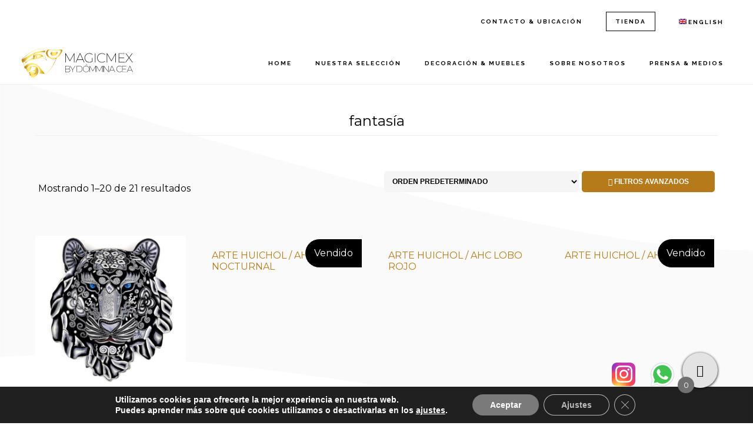

--- FILE ---
content_type: text/html; charset=UTF-8
request_url: https://www.magicmexbcn.com/etiqueta-producto/fantasia/
body_size: 31644
content:
<!DOCTYPE html>
<html lang="es-ES">
<head >
<meta charset="UTF-8" />
<meta name="viewport" content="width=device-width, initial-scale=1" />
<title>fantasía</title>
<meta name='robots' content='max-image-preview:large' />
<link rel="alternate" hreflang="en" href="https://www.magicmexbcn.com/en/product-tag/fantasy/" />
<link rel="alternate" hreflang="es" href="https://www.magicmexbcn.com/etiqueta-producto/fantasia/" />
<link rel="alternate" hreflang="x-default" href="https://www.magicmexbcn.com/etiqueta-producto/fantasia/" />
<link rel='dns-prefetch' href='//fonts.googleapis.com' />
<link rel='dns-prefetch' href='//code.ionicframework.com' />
<link rel="canonical" href="https://www.magicmexbcn.com/etiqueta-producto/fantasia/" />
<script>
window._wpemojiSettings = {"baseUrl":"https:\/\/s.w.org\/images\/core\/emoji\/15.0.3\/72x72\/","ext":".png","svgUrl":"https:\/\/s.w.org\/images\/core\/emoji\/15.0.3\/svg\/","svgExt":".svg","source":{"concatemoji":"https:\/\/www.magicmexbcn.com\/wp-includes\/js\/wp-emoji-release.min.js?ver=6.5.2"}};
/*! This file is auto-generated */
!function(i,n){var o,s,e;function c(e){try{var t={supportTests:e,timestamp:(new Date).valueOf()};sessionStorage.setItem(o,JSON.stringify(t))}catch(e){}}function p(e,t,n){e.clearRect(0,0,e.canvas.width,e.canvas.height),e.fillText(t,0,0);var t=new Uint32Array(e.getImageData(0,0,e.canvas.width,e.canvas.height).data),r=(e.clearRect(0,0,e.canvas.width,e.canvas.height),e.fillText(n,0,0),new Uint32Array(e.getImageData(0,0,e.canvas.width,e.canvas.height).data));return t.every(function(e,t){return e===r[t]})}function u(e,t,n){switch(t){case"flag":return n(e,"\ud83c\udff3\ufe0f\u200d\u26a7\ufe0f","\ud83c\udff3\ufe0f\u200b\u26a7\ufe0f")?!1:!n(e,"\ud83c\uddfa\ud83c\uddf3","\ud83c\uddfa\u200b\ud83c\uddf3")&&!n(e,"\ud83c\udff4\udb40\udc67\udb40\udc62\udb40\udc65\udb40\udc6e\udb40\udc67\udb40\udc7f","\ud83c\udff4\u200b\udb40\udc67\u200b\udb40\udc62\u200b\udb40\udc65\u200b\udb40\udc6e\u200b\udb40\udc67\u200b\udb40\udc7f");case"emoji":return!n(e,"\ud83d\udc26\u200d\u2b1b","\ud83d\udc26\u200b\u2b1b")}return!1}function f(e,t,n){var r="undefined"!=typeof WorkerGlobalScope&&self instanceof WorkerGlobalScope?new OffscreenCanvas(300,150):i.createElement("canvas"),a=r.getContext("2d",{willReadFrequently:!0}),o=(a.textBaseline="top",a.font="600 32px Arial",{});return e.forEach(function(e){o[e]=t(a,e,n)}),o}function t(e){var t=i.createElement("script");t.src=e,t.defer=!0,i.head.appendChild(t)}"undefined"!=typeof Promise&&(o="wpEmojiSettingsSupports",s=["flag","emoji"],n.supports={everything:!0,everythingExceptFlag:!0},e=new Promise(function(e){i.addEventListener("DOMContentLoaded",e,{once:!0})}),new Promise(function(t){var n=function(){try{var e=JSON.parse(sessionStorage.getItem(o));if("object"==typeof e&&"number"==typeof e.timestamp&&(new Date).valueOf()<e.timestamp+604800&&"object"==typeof e.supportTests)return e.supportTests}catch(e){}return null}();if(!n){if("undefined"!=typeof Worker&&"undefined"!=typeof OffscreenCanvas&&"undefined"!=typeof URL&&URL.createObjectURL&&"undefined"!=typeof Blob)try{var e="postMessage("+f.toString()+"("+[JSON.stringify(s),u.toString(),p.toString()].join(",")+"));",r=new Blob([e],{type:"text/javascript"}),a=new Worker(URL.createObjectURL(r),{name:"wpTestEmojiSupports"});return void(a.onmessage=function(e){c(n=e.data),a.terminate(),t(n)})}catch(e){}c(n=f(s,u,p))}t(n)}).then(function(e){for(var t in e)n.supports[t]=e[t],n.supports.everything=n.supports.everything&&n.supports[t],"flag"!==t&&(n.supports.everythingExceptFlag=n.supports.everythingExceptFlag&&n.supports[t]);n.supports.everythingExceptFlag=n.supports.everythingExceptFlag&&!n.supports.flag,n.DOMReady=!1,n.readyCallback=function(){n.DOMReady=!0}}).then(function(){return e}).then(function(){var e;n.supports.everything||(n.readyCallback(),(e=n.source||{}).concatemoji?t(e.concatemoji):e.wpemoji&&e.twemoji&&(t(e.twemoji),t(e.wpemoji)))}))}((window,document),window._wpemojiSettings);
</script>

<link rel='stylesheet' id='font-awesome-css' href='https://www.magicmexbcn.com/wp-content/plugins/woocommerce-ajax-filters/berocket/assets/css/font-awesome.min.css?ver=6.5.2' media='all' />
<link rel='stylesheet' id='genesis-blocks-style-css-css' href='https://www.magicmexbcn.com/wp-content/plugins/genesis-blocks/dist/style-blocks.build.css?ver=1758137131' media='all' />
<link rel='stylesheet' id='berocket_aapf_widget-style-css' href='https://www.magicmexbcn.com/wp-content/plugins/woocommerce-ajax-filters/assets/frontend/css/fullmain.min.css?ver=1.6.9.3' media='all' />
<link rel='stylesheet' id='sbi_styles-css' href='https://www.magicmexbcn.com/wp-content/plugins/instagram-feed/css/sbi-styles.min.css?ver=6.9.1' media='all' />
<link rel='stylesheet' id='infinity-pro-css' href='https://www.magicmexbcn.com/wp-content/themes/infinity-pro/style.css?ver=1.3.2' media='all' />
<style id='infinity-pro-inline-css'>


		a,
		.entry-title a:focus,
		.entry-title a:hover,
		.featured-content .entry-meta a:focus,
		.featured-content .entry-meta a:hover,
		.front-page .genesis-nav-menu a:focus,
		.front-page .genesis-nav-menu a:hover,
		.front-page .offscreen-content-icon button:focus,
		.front-page .offscreen-content-icon button:hover,
		.front-page .white .genesis-nav-menu a:focus,
		.front-page .white .genesis-nav-menu a:hover,
		.genesis-nav-menu a:focus,
		.genesis-nav-menu a:hover,
		.genesis-nav-menu .current-menu-item > a,
		.genesis-nav-menu .sub-menu .current-menu-item > a:focus,
		.genesis-nav-menu .sub-menu .current-menu-item > a:hover,
		.genesis-responsive-menu .genesis-nav-menu a:focus,
		.genesis-responsive-menu .genesis-nav-menu a:hover,
		.menu-toggle:focus,
		.menu-toggle:hover,
		.offscreen-content button:hover,
		.offscreen-content-icon button:hover,
		.site-footer a:focus,
		.site-footer a:hover,
		.sub-menu-toggle:focus,
		.sub-menu-toggle:hover {
			color: #b57b1b;
		}

		button,
		input[type="button"],
		input[type="reset"],
		input[type="select"],
		input[type="submit"],
		.button,
		.enews-widget input:hover[type="submit"],
		.front-page-1 a.button,
		.front-page-3 a.button,
		.front-page-5 a.button,
		.front-page-7 a.button,
		.footer-widgets .button:hover {
			background-color: #b57b1b;
			color: #000000;
		}

		
.has-accent-color {
	color: #b57b1b !important;
}

.has-accent-background-color {
	background-color: #b57b1b !important;
}

.content .wp-block-button .wp-block-button__link:focus,
.content .wp-block-button .wp-block-button__link:hover {
	background-color: #b57b1b !important;
	color: #fff;
}

.content .wp-block-button.is-style-outline .wp-block-button__link:focus,
.content .wp-block-button.is-style-outline .wp-block-button__link:hover {
	border-color: #b57b1b !important;
	color: #b57b1b !important;
}


.entry-content .wp-block-pullquote.is-style-solid-color {
	background-color: #b57b1b;
}

</style>
<style id='wp-emoji-styles-inline-css'>

	img.wp-smiley, img.emoji {
		display: inline !important;
		border: none !important;
		box-shadow: none !important;
		height: 1em !important;
		width: 1em !important;
		margin: 0 0.07em !important;
		vertical-align: -0.1em !important;
		background: none !important;
		padding: 0 !important;
	}
</style>
<link rel='stylesheet' id='wp-block-library-css' href='https://www.magicmexbcn.com/wp-includes/css/dist/block-library/style.min.css?ver=6.5.2' media='all' />
<style id='classic-theme-styles-inline-css'>
/*! This file is auto-generated */
.wp-block-button__link{color:#fff;background-color:#32373c;border-radius:9999px;box-shadow:none;text-decoration:none;padding:calc(.667em + 2px) calc(1.333em + 2px);font-size:1.125em}.wp-block-file__button{background:#32373c;color:#fff;text-decoration:none}
</style>
<style id='global-styles-inline-css'>
body{--wp--preset--color--black: #000000;--wp--preset--color--cyan-bluish-gray: #abb8c3;--wp--preset--color--white: #ffffff;--wp--preset--color--pale-pink: #f78da7;--wp--preset--color--vivid-red: #cf2e2e;--wp--preset--color--luminous-vivid-orange: #ff6900;--wp--preset--color--luminous-vivid-amber: #fcb900;--wp--preset--color--light-green-cyan: #7bdcb5;--wp--preset--color--vivid-green-cyan: #00d084;--wp--preset--color--pale-cyan-blue: #8ed1fc;--wp--preset--color--vivid-cyan-blue: #0693e3;--wp--preset--color--vivid-purple: #9b51e0;--wp--preset--color--accent: #b57b1b;--wp--preset--gradient--vivid-cyan-blue-to-vivid-purple: linear-gradient(135deg,rgba(6,147,227,1) 0%,rgb(155,81,224) 100%);--wp--preset--gradient--light-green-cyan-to-vivid-green-cyan: linear-gradient(135deg,rgb(122,220,180) 0%,rgb(0,208,130) 100%);--wp--preset--gradient--luminous-vivid-amber-to-luminous-vivid-orange: linear-gradient(135deg,rgba(252,185,0,1) 0%,rgba(255,105,0,1) 100%);--wp--preset--gradient--luminous-vivid-orange-to-vivid-red: linear-gradient(135deg,rgba(255,105,0,1) 0%,rgb(207,46,46) 100%);--wp--preset--gradient--very-light-gray-to-cyan-bluish-gray: linear-gradient(135deg,rgb(238,238,238) 0%,rgb(169,184,195) 100%);--wp--preset--gradient--cool-to-warm-spectrum: linear-gradient(135deg,rgb(74,234,220) 0%,rgb(151,120,209) 20%,rgb(207,42,186) 40%,rgb(238,44,130) 60%,rgb(251,105,98) 80%,rgb(254,248,76) 100%);--wp--preset--gradient--blush-light-purple: linear-gradient(135deg,rgb(255,206,236) 0%,rgb(152,150,240) 100%);--wp--preset--gradient--blush-bordeaux: linear-gradient(135deg,rgb(254,205,165) 0%,rgb(254,45,45) 50%,rgb(107,0,62) 100%);--wp--preset--gradient--luminous-dusk: linear-gradient(135deg,rgb(255,203,112) 0%,rgb(199,81,192) 50%,rgb(65,88,208) 100%);--wp--preset--gradient--pale-ocean: linear-gradient(135deg,rgb(255,245,203) 0%,rgb(182,227,212) 50%,rgb(51,167,181) 100%);--wp--preset--gradient--electric-grass: linear-gradient(135deg,rgb(202,248,128) 0%,rgb(113,206,126) 100%);--wp--preset--gradient--midnight: linear-gradient(135deg,rgb(2,3,129) 0%,rgb(40,116,252) 100%);--wp--preset--font-size--small: 18px;--wp--preset--font-size--medium: 20px;--wp--preset--font-size--large: 26px;--wp--preset--font-size--x-large: 42px;--wp--preset--font-size--normal: 22px;--wp--preset--font-size--larger: 30px;--wp--preset--spacing--20: 0.44rem;--wp--preset--spacing--30: 0.67rem;--wp--preset--spacing--40: 1rem;--wp--preset--spacing--50: 1.5rem;--wp--preset--spacing--60: 2.25rem;--wp--preset--spacing--70: 3.38rem;--wp--preset--spacing--80: 5.06rem;--wp--preset--shadow--natural: 6px 6px 9px rgba(0, 0, 0, 0.2);--wp--preset--shadow--deep: 12px 12px 50px rgba(0, 0, 0, 0.4);--wp--preset--shadow--sharp: 6px 6px 0px rgba(0, 0, 0, 0.2);--wp--preset--shadow--outlined: 6px 6px 0px -3px rgba(255, 255, 255, 1), 6px 6px rgba(0, 0, 0, 1);--wp--preset--shadow--crisp: 6px 6px 0px rgba(0, 0, 0, 1);}:where(.is-layout-flex){gap: 0.5em;}:where(.is-layout-grid){gap: 0.5em;}body .is-layout-flow > .alignleft{float: left;margin-inline-start: 0;margin-inline-end: 2em;}body .is-layout-flow > .alignright{float: right;margin-inline-start: 2em;margin-inline-end: 0;}body .is-layout-flow > .aligncenter{margin-left: auto !important;margin-right: auto !important;}body .is-layout-constrained > .alignleft{float: left;margin-inline-start: 0;margin-inline-end: 2em;}body .is-layout-constrained > .alignright{float: right;margin-inline-start: 2em;margin-inline-end: 0;}body .is-layout-constrained > .aligncenter{margin-left: auto !important;margin-right: auto !important;}body .is-layout-constrained > :where(:not(.alignleft):not(.alignright):not(.alignfull)){max-width: var(--wp--style--global--content-size);margin-left: auto !important;margin-right: auto !important;}body .is-layout-constrained > .alignwide{max-width: var(--wp--style--global--wide-size);}body .is-layout-flex{display: flex;}body .is-layout-flex{flex-wrap: wrap;align-items: center;}body .is-layout-flex > *{margin: 0;}body .is-layout-grid{display: grid;}body .is-layout-grid > *{margin: 0;}:where(.wp-block-columns.is-layout-flex){gap: 2em;}:where(.wp-block-columns.is-layout-grid){gap: 2em;}:where(.wp-block-post-template.is-layout-flex){gap: 1.25em;}:where(.wp-block-post-template.is-layout-grid){gap: 1.25em;}.has-black-color{color: var(--wp--preset--color--black) !important;}.has-cyan-bluish-gray-color{color: var(--wp--preset--color--cyan-bluish-gray) !important;}.has-white-color{color: var(--wp--preset--color--white) !important;}.has-pale-pink-color{color: var(--wp--preset--color--pale-pink) !important;}.has-vivid-red-color{color: var(--wp--preset--color--vivid-red) !important;}.has-luminous-vivid-orange-color{color: var(--wp--preset--color--luminous-vivid-orange) !important;}.has-luminous-vivid-amber-color{color: var(--wp--preset--color--luminous-vivid-amber) !important;}.has-light-green-cyan-color{color: var(--wp--preset--color--light-green-cyan) !important;}.has-vivid-green-cyan-color{color: var(--wp--preset--color--vivid-green-cyan) !important;}.has-pale-cyan-blue-color{color: var(--wp--preset--color--pale-cyan-blue) !important;}.has-vivid-cyan-blue-color{color: var(--wp--preset--color--vivid-cyan-blue) !important;}.has-vivid-purple-color{color: var(--wp--preset--color--vivid-purple) !important;}.has-black-background-color{background-color: var(--wp--preset--color--black) !important;}.has-cyan-bluish-gray-background-color{background-color: var(--wp--preset--color--cyan-bluish-gray) !important;}.has-white-background-color{background-color: var(--wp--preset--color--white) !important;}.has-pale-pink-background-color{background-color: var(--wp--preset--color--pale-pink) !important;}.has-vivid-red-background-color{background-color: var(--wp--preset--color--vivid-red) !important;}.has-luminous-vivid-orange-background-color{background-color: var(--wp--preset--color--luminous-vivid-orange) !important;}.has-luminous-vivid-amber-background-color{background-color: var(--wp--preset--color--luminous-vivid-amber) !important;}.has-light-green-cyan-background-color{background-color: var(--wp--preset--color--light-green-cyan) !important;}.has-vivid-green-cyan-background-color{background-color: var(--wp--preset--color--vivid-green-cyan) !important;}.has-pale-cyan-blue-background-color{background-color: var(--wp--preset--color--pale-cyan-blue) !important;}.has-vivid-cyan-blue-background-color{background-color: var(--wp--preset--color--vivid-cyan-blue) !important;}.has-vivid-purple-background-color{background-color: var(--wp--preset--color--vivid-purple) !important;}.has-black-border-color{border-color: var(--wp--preset--color--black) !important;}.has-cyan-bluish-gray-border-color{border-color: var(--wp--preset--color--cyan-bluish-gray) !important;}.has-white-border-color{border-color: var(--wp--preset--color--white) !important;}.has-pale-pink-border-color{border-color: var(--wp--preset--color--pale-pink) !important;}.has-vivid-red-border-color{border-color: var(--wp--preset--color--vivid-red) !important;}.has-luminous-vivid-orange-border-color{border-color: var(--wp--preset--color--luminous-vivid-orange) !important;}.has-luminous-vivid-amber-border-color{border-color: var(--wp--preset--color--luminous-vivid-amber) !important;}.has-light-green-cyan-border-color{border-color: var(--wp--preset--color--light-green-cyan) !important;}.has-vivid-green-cyan-border-color{border-color: var(--wp--preset--color--vivid-green-cyan) !important;}.has-pale-cyan-blue-border-color{border-color: var(--wp--preset--color--pale-cyan-blue) !important;}.has-vivid-cyan-blue-border-color{border-color: var(--wp--preset--color--vivid-cyan-blue) !important;}.has-vivid-purple-border-color{border-color: var(--wp--preset--color--vivid-purple) !important;}.has-vivid-cyan-blue-to-vivid-purple-gradient-background{background: var(--wp--preset--gradient--vivid-cyan-blue-to-vivid-purple) !important;}.has-light-green-cyan-to-vivid-green-cyan-gradient-background{background: var(--wp--preset--gradient--light-green-cyan-to-vivid-green-cyan) !important;}.has-luminous-vivid-amber-to-luminous-vivid-orange-gradient-background{background: var(--wp--preset--gradient--luminous-vivid-amber-to-luminous-vivid-orange) !important;}.has-luminous-vivid-orange-to-vivid-red-gradient-background{background: var(--wp--preset--gradient--luminous-vivid-orange-to-vivid-red) !important;}.has-very-light-gray-to-cyan-bluish-gray-gradient-background{background: var(--wp--preset--gradient--very-light-gray-to-cyan-bluish-gray) !important;}.has-cool-to-warm-spectrum-gradient-background{background: var(--wp--preset--gradient--cool-to-warm-spectrum) !important;}.has-blush-light-purple-gradient-background{background: var(--wp--preset--gradient--blush-light-purple) !important;}.has-blush-bordeaux-gradient-background{background: var(--wp--preset--gradient--blush-bordeaux) !important;}.has-luminous-dusk-gradient-background{background: var(--wp--preset--gradient--luminous-dusk) !important;}.has-pale-ocean-gradient-background{background: var(--wp--preset--gradient--pale-ocean) !important;}.has-electric-grass-gradient-background{background: var(--wp--preset--gradient--electric-grass) !important;}.has-midnight-gradient-background{background: var(--wp--preset--gradient--midnight) !important;}.has-small-font-size{font-size: var(--wp--preset--font-size--small) !important;}.has-medium-font-size{font-size: var(--wp--preset--font-size--medium) !important;}.has-large-font-size{font-size: var(--wp--preset--font-size--large) !important;}.has-x-large-font-size{font-size: var(--wp--preset--font-size--x-large) !important;}
.wp-block-navigation a:where(:not(.wp-element-button)){color: inherit;}
:where(.wp-block-post-template.is-layout-flex){gap: 1.25em;}:where(.wp-block-post-template.is-layout-grid){gap: 1.25em;}
:where(.wp-block-columns.is-layout-flex){gap: 2em;}:where(.wp-block-columns.is-layout-grid){gap: 2em;}
.wp-block-pullquote{font-size: 1.5em;line-height: 1.6;}
</style>
<link rel='stylesheet' id='contact-form-7-css' href='https://www.magicmexbcn.com/wp-content/plugins/contact-form-7/includes/css/styles.css?ver=5.9.3' media='all' />
<style id='contact-form-7-inline-css'>
.wpcf7 .wpcf7-recaptcha iframe {margin-bottom: 0;}.wpcf7 .wpcf7-recaptcha[data-align="center"] > div {margin: 0 auto;}.wpcf7 .wpcf7-recaptcha[data-align="right"] > div {margin: 0 0 0 auto;}
</style>
<link rel='stylesheet' id='magicmex-css' href='https://www.magicmexbcn.com/wp-content/plugins/magicmex/magicmex.css?ver=6.5.2' media='all' />
<link rel='stylesheet' id='wcml-dropdown-0-css' href='//www.magicmexbcn.com/wp-content/plugins/woocommerce-multilingual/templates/currency-switchers/legacy-dropdown/style.css?ver=5.5.1.1' media='all' />
<link rel='stylesheet' id='woocommerce-layout-css' href='https://www.magicmexbcn.com/wp-content/plugins/woocommerce/assets/css/woocommerce-layout.css?ver=8.8.6' media='all' />
<link rel='stylesheet' id='woocommerce-smallscreen-css' href='https://www.magicmexbcn.com/wp-content/plugins/woocommerce/assets/css/woocommerce-smallscreen.css?ver=8.8.6' media='only screen and (max-width: 880px)' />
<link rel='stylesheet' id='woocommerce-general-css' href='https://www.magicmexbcn.com/wp-content/plugins/woocommerce/assets/css/woocommerce.css?ver=8.8.6' media='all' />
<link rel='stylesheet' id='infinity-woocommerce-styles-css' href='https://www.magicmexbcn.com/wp-content/themes/infinity-pro/lib/woocommerce/infinity-woocommerce.css?ver=1.3.2' media='screen' />
<style id='infinity-woocommerce-styles-inline-css'>


		.woocommerce div.product p.price,
		.woocommerce div.product span.price,
		.woocommerce div.product .woocommerce-tabs ul.tabs li a:focus,
		.woocommerce div.product .woocommerce-tabs ul.tabs li a:hover,
		.woocommerce ul.products li.product h3:hover,
		.woocommerce ul.products li.product .price,
		.woocommerce .widget_layered_nav ul li.chosen a::before,
		.woocommerce .widget_layered_nav_filters ul li a::before,
		.woocommerce .woocommerce-breadcrumb a:focus,
		.woocommerce .woocommerce-breadcrumb a:hover,
		.woocommerce-error::before,
		.woocommerce-info::before,
		.woocommerce-message::before {
			color: #b57b1b;
		}

		.woocommerce a.button:focus,
		.woocommerce a.button:hover,
		.woocommerce a.button.alt:focus,
		.woocommerce a.button.alt:hover,
		.woocommerce button.button:focus,
		.woocommerce button.button:hover,
		.woocommerce button.button.alt:focus,
		.woocommerce button.button.alt:hover,
		.woocommerce input.button:focus,
		.woocommerce input.button:hover,
		.woocommerce input.button.alt:focus,
		.woocommerce input.button.alt:hover,
		.woocommerce input[type="submit"]:focus,
		.woocommerce input[type="submit"]:hover,
		.woocommerce span.onsale,
		.woocommerce #respond input#submit:focus,
		.woocommerce #respond input#submit:hover,
		.woocommerce #respond input#submit.alt:focus,
		.woocommerce #respond input#submit.alt:hover,
		.woocommerce.widget_price_filter .ui-slider .ui-slider-handle,
		.woocommerce.widget_price_filter .ui-slider .ui-slider-range {
			background-color: #b57b1b;
			color: #000000;
		}

		ul.woocommerce-error,
		.woocommerce-error,
		.woocommerce-info,
		.woocommerce-message {
			border-top-color: #b57b1b;
		}

		
</style>
<style id='woocommerce-inline-inline-css'>
.woocommerce form .form-row .required { visibility: visible; }
</style>
<link rel='stylesheet' id='wpml-menu-item-0-css' href='https://www.magicmexbcn.com/wp-content/plugins/sitepress-multilingual-cms/templates/language-switchers/menu-item/style.min.css?ver=1' media='all' />
<link rel='stylesheet' id='xoo-wsc-fonts-css' href='https://www.magicmexbcn.com/wp-content/plugins/side-cart-woocommerce/assets/css/xoo-wsc-fonts.css?ver=2.7.1' media='all' />
<link rel='stylesheet' id='xoo-wsc-style-css' href='https://www.magicmexbcn.com/wp-content/plugins/side-cart-woocommerce/assets/css/xoo-wsc-style.css?ver=2.7.1' media='all' />
<style id='xoo-wsc-style-inline-css'>
a.xoo-wsc-ft-btn:nth-child(3){
		grid-column: 1/-1;
	}


 

.xoo-wsc-footer{
	background-color: #363636;
	color: #e9e9e9;
	padding: 10px 20px;
	box-shadow: 0 -1px 10px #0000001a;
}

.xoo-wsc-footer, .xoo-wsc-footer a, .xoo-wsc-footer .amount{
	font-size: 18px;
}

.xoo-wsc-btn .amount{
	color: #ffffff}

.xoo-wsc-btn:hover .amount{
	color: #000000;
}

.xoo-wsc-ft-buttons-cont{
	grid-template-columns: 2fr 2fr;
}

.xoo-wsc-basket{
	bottom: 50px;
	right: 50px;
	background-color: #e3e3e3;
	color: #000000;
	box-shadow: 0 1px 4px 0;
	border-radius: 50%;
	display: flex;
	width: 60px;
	height: 60px;
}


.xoo-wsc-bki{
	font-size: 20px}

.xoo-wsc-items-count{
	bottom: -9px;
	left: -8px;
}

.xoo-wsc-items-count, .xoo-wsch-items-count{
	background-color: #707070;
	color: #ffffff;
}

.xoo-wsc-container, .xoo-wsc-slider{
	max-width: 400px;
	right: -400px;
	top: 0;bottom: 0;
	bottom: 0;
	font-family: }


.xoo-wsc-cart-active .xoo-wsc-container, .xoo-wsc-slider-active .xoo-wsc-slider{
	right: 0;
}


.xoo-wsc-cart-active .xoo-wsc-basket{
	right: 400px;
}

.xoo-wsc-slider{
	right: -400px;
}

span.xoo-wsch-close {
    font-size: 16px;
    right: 10px;
}

.xoo-wsch-top{
	justify-content: center;
}

.xoo-wsch-text{
	font-size: 20px;
}

.xoo-wsc-header{
	color: #e9e9e9;
	background-color: #363636;
	border-bottom: 2px solid #eee;
}


.xoo-wsc-body{
	background-color: #363636;
}

.xoo-wsc-products:not(.xoo-wsc-pattern-card), .xoo-wsc-products:not(.xoo-wsc-pattern-card) span.amount, .xoo-wsc-products:not(.xoo-wsc-pattern-card) a{
	font-size: 16px;
	color: #e9e9e9;
}

.xoo-wsc-products:not(.xoo-wsc-pattern-card) .xoo-wsc-product{
	padding: 20px 15px;
	margin: 0;
	border-radius: 0px;
	box-shadow: 0 0;
	background-color: transparent;
}

.xoo-wsc-sum-col{
	justify-content: center;
}


/** Shortcode **/
.xoo-wsc-sc-count{
	background-color: #000000;
	color: #ffffff;
}

.xoo-wsc-sc-bki{
	font-size: 28px;
	color: #000000;
}
.xoo-wsc-sc-cont{
	color: #000000;
}


.xoo-wsc-product dl.variation {
	display: block;
}


.xoo-wsc-product-cont{
	padding: 10px 10px;
}

.xoo-wsc-products:not(.xoo-wsc-pattern-card) .xoo-wsc-img-col{
	width: 30%;
}

.xoo-wsc-pattern-card .xoo-wsc-img-col img{
	max-width: 100%;
	height: auto;
}

.xoo-wsc-products:not(.xoo-wsc-pattern-card) .xoo-wsc-sum-col{
	width: 70%;
}

.xoo-wsc-pattern-card .xoo-wsc-product-cont{
	width: 50% 
}

@media only screen and (max-width: 600px) {
	.xoo-wsc-pattern-card .xoo-wsc-product-cont  {
		width: 50%;
	}
}


.xoo-wsc-pattern-card .xoo-wsc-product{
	border: 0;
	box-shadow: 0px 10px 15px -12px #0000001a;
}


.xoo-wsc-sm-front{
	background-color: #eee;
}
.xoo-wsc-pattern-card, .xoo-wsc-sm-front{
	border-bottom-left-radius: 5px;
	border-bottom-right-radius: 5px;
}
.xoo-wsc-pattern-card, .xoo-wsc-img-col img, .xoo-wsc-img-col, .xoo-wsc-sm-back-cont{
	border-top-left-radius: 5px;
	border-top-right-radius: 5px;
}
.xoo-wsc-sm-back{
	background-color: #fff;
}
.xoo-wsc-pattern-card, .xoo-wsc-pattern-card a, .xoo-wsc-pattern-card .amount{
	font-size: 16px;
}

.xoo-wsc-sm-front, .xoo-wsc-sm-front a, .xoo-wsc-sm-front .amount{
	color: #000;
}

.xoo-wsc-sm-back, .xoo-wsc-sm-back a, .xoo-wsc-sm-back .amount{
	color: #000;
}


.magictime {
    animation-duration: 0.5s;
}



span.xoo-wsch-items-count{
	height: 20px;
	line-height: 20px;
	width: 20px;
}

span.xoo-wsch-icon{
	font-size: 30px
}
</style>
<link rel='stylesheet' id='infinity-fonts-css' href='//fonts.googleapis.com/css?family=Cormorant+Garamond%3A400%2C400i%2C700%7CRaleway%3A700&#038;ver=1.3.2' media='all' />
<link rel='stylesheet' id='infinity-ionicons-css' href='//code.ionicframework.com/ionicons/2.0.1/css/ionicons.min.css?ver=1.3.2' media='all' />
<link rel='stylesheet' id='infinity-pro-gutenberg-css' href='https://www.magicmexbcn.com/wp-content/themes/infinity-pro/lib/gutenberg/front-end.css?ver=1.3.2' media='all' />
<link rel='stylesheet' id='moove_gdpr_frontend-css' href='https://www.magicmexbcn.com/wp-content/plugins/gdpr-cookie-compliance/dist/styles/gdpr-main.css?ver=5.0.7' media='all' />
<style id='moove_gdpr_frontend-inline-css'>
#moove_gdpr_cookie_modal,#moove_gdpr_cookie_info_bar,.gdpr_cookie_settings_shortcode_content{font-family:&#039;Nunito&#039;,sans-serif}#moove_gdpr_save_popup_settings_button{background-color:#373737;color:#fff}#moove_gdpr_save_popup_settings_button:hover{background-color:#000}#moove_gdpr_cookie_info_bar .moove-gdpr-info-bar-container .moove-gdpr-info-bar-content a.mgbutton,#moove_gdpr_cookie_info_bar .moove-gdpr-info-bar-container .moove-gdpr-info-bar-content button.mgbutton{background-color:#7a7a7a}#moove_gdpr_cookie_modal .moove-gdpr-modal-content .moove-gdpr-modal-footer-content .moove-gdpr-button-holder a.mgbutton,#moove_gdpr_cookie_modal .moove-gdpr-modal-content .moove-gdpr-modal-footer-content .moove-gdpr-button-holder button.mgbutton,.gdpr_cookie_settings_shortcode_content .gdpr-shr-button.button-green{background-color:#7a7a7a;border-color:#7a7a7a}#moove_gdpr_cookie_modal .moove-gdpr-modal-content .moove-gdpr-modal-footer-content .moove-gdpr-button-holder a.mgbutton:hover,#moove_gdpr_cookie_modal .moove-gdpr-modal-content .moove-gdpr-modal-footer-content .moove-gdpr-button-holder button.mgbutton:hover,.gdpr_cookie_settings_shortcode_content .gdpr-shr-button.button-green:hover{background-color:#fff;color:#7a7a7a}#moove_gdpr_cookie_modal .moove-gdpr-modal-content .moove-gdpr-modal-close i,#moove_gdpr_cookie_modal .moove-gdpr-modal-content .moove-gdpr-modal-close span.gdpr-icon{background-color:#7a7a7a;border:1px solid #7a7a7a}#moove_gdpr_cookie_info_bar span.change-settings-button.focus-g,#moove_gdpr_cookie_info_bar span.change-settings-button:focus,#moove_gdpr_cookie_info_bar button.change-settings-button.focus-g,#moove_gdpr_cookie_info_bar button.change-settings-button:focus{-webkit-box-shadow:0 0 1px 3px #7a7a7a;-moz-box-shadow:0 0 1px 3px #7a7a7a;box-shadow:0 0 1px 3px #7a7a7a}#moove_gdpr_cookie_modal .moove-gdpr-modal-content .moove-gdpr-modal-close i:hover,#moove_gdpr_cookie_modal .moove-gdpr-modal-content .moove-gdpr-modal-close span.gdpr-icon:hover,#moove_gdpr_cookie_info_bar span[data-href]>u.change-settings-button{color:#7a7a7a}#moove_gdpr_cookie_modal .moove-gdpr-modal-content .moove-gdpr-modal-left-content #moove-gdpr-menu li.menu-item-selected a span.gdpr-icon,#moove_gdpr_cookie_modal .moove-gdpr-modal-content .moove-gdpr-modal-left-content #moove-gdpr-menu li.menu-item-selected button span.gdpr-icon{color:inherit}#moove_gdpr_cookie_modal .moove-gdpr-modal-content .moove-gdpr-modal-left-content #moove-gdpr-menu li a span.gdpr-icon,#moove_gdpr_cookie_modal .moove-gdpr-modal-content .moove-gdpr-modal-left-content #moove-gdpr-menu li button span.gdpr-icon{color:inherit}#moove_gdpr_cookie_modal .gdpr-acc-link{line-height:0;font-size:0;color:transparent;position:absolute}#moove_gdpr_cookie_modal .moove-gdpr-modal-content .moove-gdpr-modal-close:hover i,#moove_gdpr_cookie_modal .moove-gdpr-modal-content .moove-gdpr-modal-left-content #moove-gdpr-menu li a,#moove_gdpr_cookie_modal .moove-gdpr-modal-content .moove-gdpr-modal-left-content #moove-gdpr-menu li button,#moove_gdpr_cookie_modal .moove-gdpr-modal-content .moove-gdpr-modal-left-content #moove-gdpr-menu li button i,#moove_gdpr_cookie_modal .moove-gdpr-modal-content .moove-gdpr-modal-left-content #moove-gdpr-menu li a i,#moove_gdpr_cookie_modal .moove-gdpr-modal-content .moove-gdpr-tab-main .moove-gdpr-tab-main-content a:hover,#moove_gdpr_cookie_info_bar.moove-gdpr-dark-scheme .moove-gdpr-info-bar-container .moove-gdpr-info-bar-content a.mgbutton:hover,#moove_gdpr_cookie_info_bar.moove-gdpr-dark-scheme .moove-gdpr-info-bar-container .moove-gdpr-info-bar-content button.mgbutton:hover,#moove_gdpr_cookie_info_bar.moove-gdpr-dark-scheme .moove-gdpr-info-bar-container .moove-gdpr-info-bar-content a:hover,#moove_gdpr_cookie_info_bar.moove-gdpr-dark-scheme .moove-gdpr-info-bar-container .moove-gdpr-info-bar-content button:hover,#moove_gdpr_cookie_info_bar.moove-gdpr-dark-scheme .moove-gdpr-info-bar-container .moove-gdpr-info-bar-content span.change-settings-button:hover,#moove_gdpr_cookie_info_bar.moove-gdpr-dark-scheme .moove-gdpr-info-bar-container .moove-gdpr-info-bar-content button.change-settings-button:hover,#moove_gdpr_cookie_info_bar.moove-gdpr-dark-scheme .moove-gdpr-info-bar-container .moove-gdpr-info-bar-content u.change-settings-button:hover,#moove_gdpr_cookie_info_bar span[data-href]>u.change-settings-button,#moove_gdpr_cookie_info_bar.moove-gdpr-dark-scheme .moove-gdpr-info-bar-container .moove-gdpr-info-bar-content a.mgbutton.focus-g,#moove_gdpr_cookie_info_bar.moove-gdpr-dark-scheme .moove-gdpr-info-bar-container .moove-gdpr-info-bar-content button.mgbutton.focus-g,#moove_gdpr_cookie_info_bar.moove-gdpr-dark-scheme .moove-gdpr-info-bar-container .moove-gdpr-info-bar-content a.focus-g,#moove_gdpr_cookie_info_bar.moove-gdpr-dark-scheme .moove-gdpr-info-bar-container .moove-gdpr-info-bar-content button.focus-g,#moove_gdpr_cookie_info_bar.moove-gdpr-dark-scheme .moove-gdpr-info-bar-container .moove-gdpr-info-bar-content a.mgbutton:focus,#moove_gdpr_cookie_info_bar.moove-gdpr-dark-scheme .moove-gdpr-info-bar-container .moove-gdpr-info-bar-content button.mgbutton:focus,#moove_gdpr_cookie_info_bar.moove-gdpr-dark-scheme .moove-gdpr-info-bar-container .moove-gdpr-info-bar-content a:focus,#moove_gdpr_cookie_info_bar.moove-gdpr-dark-scheme .moove-gdpr-info-bar-container .moove-gdpr-info-bar-content button:focus,#moove_gdpr_cookie_info_bar.moove-gdpr-dark-scheme .moove-gdpr-info-bar-container .moove-gdpr-info-bar-content span.change-settings-button.focus-g,span.change-settings-button:focus,button.change-settings-button.focus-g,button.change-settings-button:focus,#moove_gdpr_cookie_info_bar.moove-gdpr-dark-scheme .moove-gdpr-info-bar-container .moove-gdpr-info-bar-content u.change-settings-button.focus-g,#moove_gdpr_cookie_info_bar.moove-gdpr-dark-scheme .moove-gdpr-info-bar-container .moove-gdpr-info-bar-content u.change-settings-button:focus{color:#7a7a7a}#moove_gdpr_cookie_modal .moove-gdpr-branding.focus-g span,#moove_gdpr_cookie_modal .moove-gdpr-modal-content .moove-gdpr-tab-main a.focus-g{color:#7a7a7a}#moove_gdpr_cookie_modal.gdpr_lightbox-hide{display:none}
</style>
<script src="https://www.magicmexbcn.com/wp-includes/js/jquery/jquery.min.js?ver=3.7.1" id="jquery-core-js"></script>
<script src="https://www.magicmexbcn.com/wp-includes/js/jquery/jquery-migrate.min.js?ver=3.4.1" id="jquery-migrate-js"></script>
<script id="wpml-cookie-js-extra">
var wpml_cookies = {"wp-wpml_current_language":{"value":"es","expires":1,"path":"\/"}};
var wpml_cookies = {"wp-wpml_current_language":{"value":"es","expires":1,"path":"\/"}};
</script>
<script src="https://www.magicmexbcn.com/wp-content/plugins/sitepress-multilingual-cms/res/js/cookies/language-cookie.js?ver=481990" id="wpml-cookie-js" defer data-wp-strategy="defer"></script>
<script src="https://www.magicmexbcn.com/wp-content/plugins/woocommerce/assets/js/jquery-blockui/jquery.blockUI.min.js?ver=2.7.0-wc.8.8.6" id="jquery-blockui-js" defer data-wp-strategy="defer"></script>
<script id="wc-add-to-cart-js-extra">
var wc_add_to_cart_params = {"ajax_url":"\/wp-admin\/admin-ajax.php","wc_ajax_url":"\/?wc-ajax=%%endpoint%%","i18n_view_cart":"Ver carrito","cart_url":"https:\/\/www.magicmexbcn.com\/carrito\/","is_cart":"","cart_redirect_after_add":"no"};
</script>
<script src="https://www.magicmexbcn.com/wp-content/plugins/woocommerce/assets/js/frontend/add-to-cart.min.js?ver=8.8.6" id="wc-add-to-cart-js" defer data-wp-strategy="defer"></script>
<script src="https://www.magicmexbcn.com/wp-content/plugins/woocommerce/assets/js/js-cookie/js.cookie.min.js?ver=2.1.4-wc.8.8.6" id="js-cookie-js" defer data-wp-strategy="defer"></script>
<script id="woocommerce-js-extra">
var woocommerce_params = {"ajax_url":"\/wp-admin\/admin-ajax.php","wc_ajax_url":"\/?wc-ajax=%%endpoint%%"};
</script>
<script src="https://www.magicmexbcn.com/wp-content/plugins/woocommerce/assets/js/frontend/woocommerce.min.js?ver=8.8.6" id="woocommerce-js" defer data-wp-strategy="defer"></script>
<link rel="https://api.w.org/" href="https://www.magicmexbcn.com/wp-json/" /><link rel="alternate" type="application/json" href="https://www.magicmexbcn.com/wp-json/wp/v2/product_tag/55" /><link rel="EditURI" type="application/rsd+xml" title="RSD" href="https://www.magicmexbcn.com/xmlrpc.php?rsd" />
<meta name="generator" content="WPML ver:4.8.1 stt:1,2;" />
<style></style>	<link rel="preconnect" href="https://fonts.googleapis.com">
	<link rel="preconnect" href="https://fonts.gstatic.com" crossorigin>
    <link href="https://fonts.googleapis.com/css2?family=Roboto:ital,wght@0,100;0,400;0,700;1,100;1,400;1,700&display=swap" rel="stylesheet">
	<link href="https://fonts.googleapis.com/css2?family=Assistant:wght@300;500;700&display=swap" rel="stylesheet">
	<link href="https://fonts.googleapis.com/css2?family=Montserrat:wght@100;300;400;700&display=swap" rel="stylesheet">
<!-- Analytics by WP Statistics - https://wp-statistics.com -->
<link rel="pingback" href="https://www.magicmexbcn.com/xmlrpc.php" />
<link rel="next" href="https://www.magicmexbcn.com/etiqueta-producto/fantasia/page/2/" />
<script>
document.querySelectorAll('a[href^="#"]').forEach(anchor => {
    anchor.addEventListener('click', function (e) {
        e.preventDefault();
let hamburguerMenu = document.getElementById('genesis-mobile-nav-primary');
if(hamburguerMenu.classList.contains('activated')){
hamburguerMenu.click();
}
document.querySelector(this.getAttribute('href')).scrollIntoView({
            behavior: 'smooth'
        });
    });
});
</script> 	<noscript><style>.woocommerce-product-gallery{ opacity: 1 !important; }</style></noscript>
	<link rel="icon" href="https://www.magicmexbcn.com/wp-content/uploads/2022/01/favicon-75x75.png" sizes="32x32" />
<link rel="icon" href="https://www.magicmexbcn.com/wp-content/uploads/2022/01/favicon-300x300.png" sizes="192x192" />
<link rel="apple-touch-icon" href="https://www.magicmexbcn.com/wp-content/uploads/2022/01/favicon-180x180.png" />
<meta name="msapplication-TileImage" content="https://www.magicmexbcn.com/wp-content/uploads/2022/01/favicon-300x300.png" />
		<style id="wp-custom-css">
			/* navigation */

.site-title a {
	max-height: 58px;
	content: url(/wp-content/uploads/2024/04/Logo.svg)
}

/* home category boxes */

.home-category-boxes  .wp-block-cover img.wp-block-cover__image-background {
    -o-object-fit: contain;
    object-fit: contain;
}

.home-category-boxes .wp-block-button .wp-block-button__link {
	background: rgba(0,0,0,0.6)
}

.home-category-boxes > .wp-block-cover {
	max-width: 250px;
}

div.wp-block-cover__inner-container {
	margin-bottom: 0px;
}

#add_payment_method #payment ul.payment_methods li img, .woocommerce-cart #payment ul.payment_methods li img, .woocommerce-checkout #payment ul.payment_methods li img {
	max-width: 40px;
}

.woocommerce-checkout #payment {
	margin-bottom: 50px;
}

#customer_details {
	margin-bottom: 100px;
}

.woocommerce-billing-fields input,
.woocommerce-shipping-fields input{
	border-bottom: 1px solid lightgrey;
}

#order_comments {
	border: 1px solid lightgrey;
}

.woocommerce-billing-fields h3,
.woocommerce-shipping-fields h3 {
	font-size: 25px
}

/* Botons carrousel */

.swiper-button-next,
.swiper-button-prev {
	color: grey;
}

/* Boto tienda del menu */

.menu-item-3040 span,
.menu-item-174 span,
.menu-item-1705 span {
	border: 1px solid black;
}

/* Fons del footer */

div.footer-widgets {
	background-color: #f9f6f6;
}

/* Colors carrito */

.xoo-wsc-header,
.xoo-wsc-body,
.xoo-wsc-footer,
.xoo-wsc-products a,
.xoo-wsc-qty-price bdi {
	background-color: #fafafa;
	color: #363636;
}

.xoo-wsc-ft-buttons-cont a {
	color: #fafafa;
}

/* rgpd */
#moove_gdpr_save_popup_settings_button {
	border-radius: 50px;
}

/* Forms */

.wpcf7 input{
	border-bottom: 1px solid #393939;
}
.wpcf7 textarea {
	border: 1px solid #393939;
}

.wpcf7 button[type="submit"]{
	color: white;
}

span.wpcf7-not-valid-tip {
	font-size: 14px;
}

/* nuestra seleccion tienda slide */

.nuestra-seleccion {
	overflow-x: scroll;
}


.nuestra-seleccion > .wp-block-group__inner-container {
	display: flex;
	justify-content: center;
	width: 1250px;
	gap: 25px;
	margin: auto;
}

.nuestra-seleccion > .wp-block-group__inner-container > * {
	width: 150px;
	display: inline-block;
}		</style>
		</head>
<body data-rsssl=1 class="archive tax-product_tag term-fantasia term-55 wp-embed-responsive theme-genesis woocommerce woocommerce-page woocommerce-no-js header-full-width full-width-content genesis-breadcrumbs-hidden genesis-footer-widgets-visible" itemscope itemtype="https://schema.org/WebPage"><div class="site-container"><ul class="genesis-skip-link"><li><a href="#genesis-content" class="screen-reader-shortcut"> Saltar al contenido principal</a></li><li><a href="#genesis-footer-widgets" class="screen-reader-shortcut"> Saltar al pie de página</a></li></ul><header class="site-header" itemscope itemtype="https://schema.org/WPHeader"><div class="wrap"><div class="title-area"><p class="site-title" itemprop="headline"><a href="https://www.magicmexbcn.com/">MagicMex</a></p><p class="site-description" itemprop="description">La magia del arte de México en tu hogar</p></div><nav class="nav-primary" aria-label="Principal" itemscope itemtype="https://schema.org/SiteNavigationElement" id="genesis-nav-primary"><div class="wrap"><ul id="menu-principal" class="menu genesis-nav-menu menu-primary js-superfish"><li id="menu-item-66" class="menu-item menu-item-type-post_type menu-item-object-page menu-item-home menu-item-66"><a href="https://www.magicmexbcn.com/" itemprop="url"><span itemprop="name">Home</span></a></li>
<li id="menu-item-65" class="menu-item menu-item-type-post_type menu-item-object-page menu-item-has-children menu-item-65"><a href="https://www.magicmexbcn.com/nuestro-arte-de-mexico/" itemprop="url"><span itemprop="name">Nuestra selección</span></a>
<ul class="sub-menu">
	<li id="menu-item-2135" class="menu-item menu-item-type-custom menu-item-object-custom menu-item-2135"><a href="https://www.magicmexbcn.com/nuestro-arte-de-mexico#menchaca-studio" itemprop="url"><span itemprop="name">Menchaca Studio</span></a></li>
	<li id="menu-item-3013" class="menu-item menu-item-type-custom menu-item-object-custom menu-item-3013"><a href="https://www.magicmexbcn.com/nuestro-arte-de-mexico#decoracion-muebles" itemprop="url"><span itemprop="name">Decoración &#038; Muebles</span></a></li>
	<li id="menu-item-320" class="menu-item menu-item-type-custom menu-item-object-custom menu-item-320"><a href="https://www.magicmexbcn.com/nuestro-arte-de-mexico#seccion-vidrio" itemprop="url"><span itemprop="name">Vidrio templado y vidrio soplado</span></a></li>
	<li id="menu-item-322" class="menu-item menu-item-type-custom menu-item-object-custom menu-item-322"><a href="https://www.magicmexbcn.com/nuestro-arte-de-mexico#seccion-alebrijes" itemprop="url"><span itemprop="name">Alebrijes</span></a></li>
	<li id="menu-item-323" class="menu-item menu-item-type-custom menu-item-object-custom menu-item-323"><a href="https://www.magicmexbcn.com/nuestro-arte-de-mexico#seccion-huichol" itemprop="url"><span itemprop="name">Arte huichol</span></a></li>
	<li id="menu-item-324" class="menu-item menu-item-type-custom menu-item-object-custom menu-item-324"><a href="https://www.magicmexbcn.com/nuestro-arte-de-mexico#seccion-barro" itemprop="url"><span itemprop="name">Barro negro</span></a></li>
	<li id="menu-item-1353" class="menu-item menu-item-type-custom menu-item-object-custom menu-item-1353"><a href="https://www.magicmexbcn.com/nuestro-arte-de-mexico#seccion-alfareria" itemprop="url"><span itemprop="name">Alfarería vidriada</span></a></li>
</ul>
</li>
<li id="menu-item-3001" class="menu-item menu-item-type-post_type menu-item-object-page menu-item-3001"><a href="https://www.magicmexbcn.com/decoracion-muebles/" itemprop="url"><span itemprop="name">Decoración &amp; Muebles</span></a></li>
<li id="menu-item-64" class="menu-item menu-item-type-post_type menu-item-object-page menu-item-64"><a href="https://www.magicmexbcn.com/sobre-nosotros/" itemprop="url"><span itemprop="name">Sobre nosotros</span></a></li>
<li id="menu-item-807" class="menu-item menu-item-type-post_type menu-item-object-page menu-item-807"><a href="https://www.magicmexbcn.com/prensa-medios/" itemprop="url"><span itemprop="name">Prensa &#038; Medios</span></a></li>
<li id="menu-item-63" class="menu-item menu-item-type-post_type menu-item-object-page menu-item-63"><a href="https://www.magicmexbcn.com/contacto-ubicacion/" itemprop="url"><span itemprop="name">Contacto &amp; Ubicación</span></a></li>
<li id="menu-item-174" class="menu-item menu-item-type-post_type menu-item-object-page menu-item-174"><a href="https://www.magicmexbcn.com/tienda/" itemprop="url"><span itemprop="name">Tienda</span></a></li>
<li id="menu-item-wpml-ls-16-en" class="menu-item wpml-ls-slot-16 wpml-ls-item wpml-ls-item-en wpml-ls-menu-item wpml-ls-first-item wpml-ls-last-item menu-item-type-wpml_ls_menu_item menu-item-object-wpml_ls_menu_item menu-item-wpml-ls-16-en"><a title="Cambiar a English" href="https://www.magicmexbcn.com/en/product-tag/fantasy/" aria-label="Cambiar a English" role="menuitem" itemprop="url"><span itemprop="name"><img
            class="wpml-ls-flag"
            src="https://www.magicmexbcn.com/wp-content/plugins/sitepress-multilingual-cms/res/flags/en.png"
            alt=""
            width=13
            
    /><span class="wpml-ls-native" lang="en">English</span></span></a></li>
</ul></div></nav></div></header><div class="site-inner"><div class="content-sidebar-wrap"><main class="content" id="genesis-content"><div class="archive-description taxonomy-archive-description taxonomy-description"><h1 class="archive-title">fantasía</h1></div><div class="woocommerce-notices-wrapper"></div><div class="mcs-filters" style="display:none;"><div class="filters-background"><span class="xoo-wsc-icon-cross" onclick="closeMcsFilter()"></span><div class="berocket_single_filter_widget berocket_single_filter_widget_288 bapf_wid_329 " data-wid="329" data-id="288" style=""><div class="bapf_sfilter bapf_ckbox bapf_ckbox_square" data-op="AND" data-taxonomy="product_cat" data-name="Tipo de arte" id="bapf_1"><div class="bapf_head"><h3>Tipo de arte</h3></div><div class="bapf_body"><ul><li><input data-name="Arte huichol" id="bapf_1_19" type="checkbox" value="19"><label for="bapf_1_19">Arte huichol</label></li><li><input data-name="Alebrijes" id="bapf_1_18" type="checkbox" value="18"><label for="bapf_1_18">Alebrijes</label></li></ul></div></div></div><div class="berocket_single_filter_widget berocket_single_filter_widget_326 bapf_wid_329 " data-wid="329" data-id="326" style=""><div class="bapf_sfilter bapf_ckbox bapf_ckbox_square" data-op="AND" data-taxonomy="pa_material" data-name="Material" id="bapf_2"><div class="bapf_head"><h3>Material</h3></div><div class="bapf_body"><ul><li><input data-name="Madera" id="bapf_2_73" type="checkbox" value="73"><label for="bapf_2_73">Madera</label></li></ul></div></div></div><div class="berocket_single_filter_widget berocket_single_filter_widget_417 bapf_wid_329 " data-wid="329" data-id="417" style=""><div class="bapf_sfilter bapf_ckbox bapf_ckbox_square" data-op="AND" data-taxonomy="pa_superficie" data-name="Superf&iacute;cie" id="bapf_3"><div class="bapf_head"><h3>Superfície</h3></div><div class="bapf_body"><ul><li><input data-name="Mesa / Encimera" id="bapf_3_42" type="checkbox" value="42"><label for="bapf_3_42">Mesa / Encimera</label></li><li><input data-name="Pared" id="bapf_3_43" type="checkbox" value="43"><label for="bapf_3_43">Pared</label></li></ul></div></div></div><div class="berocket_single_filter_widget berocket_single_filter_widget_419 bapf_wid_329 " data-wid="329" data-id="419" style=""><div class="bapf_sfilter bapf_ckbox bapf_ckbox_square" data-op="AND" data-taxonomy="pa_tamano" data-name="Tama&ntilde;o" id="bapf_4"><div class="bapf_head"><h3>Tamaño</h3></div><div class="bapf_body"><ul><li><input data-name="Mediano" id="bapf_4_45" type="checkbox" value="45"><label for="bapf_4_45">Mediano</label></li><li><input data-name="Peque&ntilde;o" id="bapf_4_46" type="checkbox" value="46"><label for="bapf_4_46">Pequeño</label></li></ul></div></div></div></div><div class="close-filter" onclick="closeMcsFilter()" ></div></div><script>
		function closeMcsFilter(){ document.getElementsByClassName("mcs-filters")[0].style.display = "none";}
		function openMcsFilter(){document.getElementsByClassName("mcs-filters")[0].style.display = "block";}
	</script><div class="mcs-filter-section"><p class="woocommerce-result-count">
	Mostrando 1&ndash;20 de 21 resultados</p>
<form class="woocommerce-ordering" method="get">
	<select name="orderby" class="orderby" aria-label="Pedido de la tienda">
					<option value="menu_order"  selected='selected'>Orden predeterminado</option>
					<option value="popularity" >Ordenar por popularidad</option>
					<option value="date" >Ordenar por los últimos</option>
					<option value="price" >Ordenar por precio: bajo a alto</option>
					<option value="price-desc" >Ordenar por precio: alto a bajo</option>
			</select>
	<input type="hidden" name="paged" value="1" />
	</form>
<button class="open-filter" onclick="openMcsFilter()";"><i class="fa fa-filter"></i> Filtros avanzados</button></div><ul class="products columns-4">
<li class="entry product type-product post-924 status-publish first instock product_cat-arte-huichol product_tag-animal product_tag-fantasia product_tag-huichol product_tag-pared product_tag-tigre has-post-thumbnail taxable shipping-taxable product-type-simple">
	<a href="https://www.magicmexbcn.com/producto/cabeza-de-leon-huichol-pieza-unica/" class="woocommerce-LoopProduct-link woocommerce-loop-product__link"><img width="550" height="550" src="https://www.magicmexbcn.com/wp-content/uploads/2022/02/WhatsApp-Image-2023-01-03-at-16.56.43-550x550.jpeg" class="attachment-woocommerce_thumbnail size-woocommerce_thumbnail" alt="" decoding="async" srcset="https://www.magicmexbcn.com/wp-content/uploads/2022/02/WhatsApp-Image-2023-01-03-at-16.56.43-550x550.jpeg 550w, https://www.magicmexbcn.com/wp-content/uploads/2022/02/WhatsApp-Image-2023-01-03-at-16.56.43-150x150.jpeg 150w, https://www.magicmexbcn.com/wp-content/uploads/2022/02/WhatsApp-Image-2023-01-03-at-16.56.43-75x75.jpeg 75w, https://www.magicmexbcn.com/wp-content/uploads/2022/02/WhatsApp-Image-2023-01-03-at-16.56.43-600x600.jpeg 600w, https://www.magicmexbcn.com/wp-content/uploads/2022/02/WhatsApp-Image-2023-01-03-at-16.56.43-180x180.jpeg 180w" sizes="(max-width: 550px) 100vw, 550px" /><h2 class="woocommerce-loop-product__title">ARTE HUICHOL / AHC TIGRE</h2>
</a><a href="https://www.magicmexbcn.com/producto/cabeza-de-leon-huichol-pieza-unica/" data-quantity="1" class="button product_type_simple" data-product_id="924" data-product_sku="" aria-label="Lee más sobre &ldquo;ARTE HUICHOL / AHC TIGRE&rdquo;" aria-describedby="" rel="nofollow">Leer más</a></li>
<li class="entry product type-product post-2209 status-publish outofstock product_cat-arte-huichol product_tag-animal product_tag-animales product_tag-arte-huichol product_tag-fantasia product_tag-lobo product_tag-pared has-post-thumbnail taxable shipping-taxable product-type-simple">
	<a href="https://www.magicmexbcn.com/producto/arte-huichol-lobo-negro/" class="woocommerce-LoopProduct-link woocommerce-loop-product__link"><img width="550" height="550" src="https://www.magicmexbcn.com/wp-content/uploads/2022/10/LN3-550x550.jpeg" class="attachment-woocommerce_thumbnail size-woocommerce_thumbnail" alt="" decoding="async" loading="lazy" srcset="https://www.magicmexbcn.com/wp-content/uploads/2022/10/LN3-550x550.jpeg 550w, https://www.magicmexbcn.com/wp-content/uploads/2022/10/LN3-150x150.jpeg 150w, https://www.magicmexbcn.com/wp-content/uploads/2022/10/LN3-75x75.jpeg 75w, https://www.magicmexbcn.com/wp-content/uploads/2022/10/LN3-600x600.jpeg 600w, https://www.magicmexbcn.com/wp-content/uploads/2022/10/LN3-180x180.jpeg 180w" sizes="(max-width: 550px) 100vw, 550px" /><h2 class="woocommerce-loop-product__title">ARTE HUICHOL / AHC LOBO NOCTURNAL</h2>
</a><a href="https://www.magicmexbcn.com/producto/arte-huichol-lobo-negro/" data-quantity="1" class="button product_type_simple" data-product_id="2209" data-product_sku="" aria-label="Lee más sobre &ldquo;ARTE HUICHOL / AHC LOBO NOCTURNAL&rdquo;" aria-describedby="" rel="nofollow">Leer más</a></li>
<li class="entry product type-product post-827 status-publish instock product_cat-arte-huichol product_tag-animal product_tag-animales product_tag-arte-huichol product_tag-fantasia product_tag-lobo product_tag-pared has-post-thumbnail taxable shipping-taxable product-type-simple">
	<a href="https://www.magicmexbcn.com/producto/cabeza-lobo-huichol-tonos-hueso/" class="woocommerce-LoopProduct-link woocommerce-loop-product__link"><img width="550" height="550" src="https://www.magicmexbcn.com/wp-content/uploads/2022/02/WhatsApp-Image-2023-01-03-at-18.11.00-550x550.jpeg" class="attachment-woocommerce_thumbnail size-woocommerce_thumbnail" alt="" decoding="async" loading="lazy" srcset="https://www.magicmexbcn.com/wp-content/uploads/2022/02/WhatsApp-Image-2023-01-03-at-18.11.00-550x550.jpeg 550w, https://www.magicmexbcn.com/wp-content/uploads/2022/02/WhatsApp-Image-2023-01-03-at-18.11.00-150x150.jpeg 150w, https://www.magicmexbcn.com/wp-content/uploads/2022/02/WhatsApp-Image-2023-01-03-at-18.11.00-75x75.jpeg 75w, https://www.magicmexbcn.com/wp-content/uploads/2022/02/WhatsApp-Image-2023-01-03-at-18.11.00-600x600.jpeg 600w, https://www.magicmexbcn.com/wp-content/uploads/2022/02/WhatsApp-Image-2023-01-03-at-18.11.00-180x180.jpeg 180w" sizes="(max-width: 550px) 100vw, 550px" /><h2 class="woocommerce-loop-product__title">ARTE HUICHOL / AHC LOBO ROJO</h2>
</a><a href="https://www.magicmexbcn.com/producto/cabeza-lobo-huichol-tonos-hueso/" data-quantity="1" class="button product_type_simple" data-product_id="827" data-product_sku="" aria-label="Lee más sobre &ldquo;ARTE HUICHOL / AHC LOBO ROJO&rdquo;" aria-describedby="" rel="nofollow">Leer más</a></li>
<li class="entry product type-product post-651 status-publish last outofstock product_cat-arte-huichol product_tag-animal product_tag-animales product_tag-arte-huichol product_tag-fantasia product_tag-lobo has-post-thumbnail taxable shipping-taxable product-type-simple">
	<a href="https://www.magicmexbcn.com/producto/cabeza-de-lobo-huichol-tonos-hueso/" class="woocommerce-LoopProduct-link woocommerce-loop-product__link"><img width="550" height="550" src="https://www.magicmexbcn.com/wp-content/uploads/2022/01/IMG-20211214-WA0010-550x550.jpeg" class="attachment-woocommerce_thumbnail size-woocommerce_thumbnail" alt="" decoding="async" loading="lazy" srcset="https://www.magicmexbcn.com/wp-content/uploads/2022/01/IMG-20211214-WA0010-550x550.jpeg 550w, https://www.magicmexbcn.com/wp-content/uploads/2022/01/IMG-20211214-WA0010-150x150.jpeg 150w, https://www.magicmexbcn.com/wp-content/uploads/2022/01/IMG-20211214-WA0010-75x75.jpeg 75w, https://www.magicmexbcn.com/wp-content/uploads/2022/01/IMG-20211214-WA0010-600x600.jpeg 600w, https://www.magicmexbcn.com/wp-content/uploads/2022/01/IMG-20211214-WA0010-180x180.jpeg 180w" sizes="(max-width: 550px) 100vw, 550px" /><h2 class="woocommerce-loop-product__title">ARTE HUICHOL / AHC LOBO</h2>
</a><a href="https://www.magicmexbcn.com/producto/cabeza-de-lobo-huichol-tonos-hueso/" data-quantity="1" class="button product_type_simple" data-product_id="651" data-product_sku="" aria-label="Lee más sobre &ldquo;ARTE HUICHOL / AHC LOBO&rdquo;" aria-describedby="" rel="nofollow">Leer más</a></li>
<li class="entry product type-product post-2651 status-publish first outofstock product_cat-arte-huichol product_tag-animal product_tag-animales product_tag-arte-huichol product_tag-fantasia product_tag-mistico product_tag-tigre has-post-thumbnail taxable shipping-taxable product-type-simple">
	<a href="https://www.magicmexbcn.com/producto/arte-huichol-jaguar-luz-tornasol/" class="woocommerce-LoopProduct-link woocommerce-loop-product__link"><img width="550" height="550" src="https://www.magicmexbcn.com/wp-content/uploads/2023/03/IMG-20230112-WA0015-550x550.jpg" class="attachment-woocommerce_thumbnail size-woocommerce_thumbnail" alt="" decoding="async" loading="lazy" srcset="https://www.magicmexbcn.com/wp-content/uploads/2023/03/IMG-20230112-WA0015-550x550.jpg 550w, https://www.magicmexbcn.com/wp-content/uploads/2023/03/IMG-20230112-WA0015-150x150.jpg 150w, https://www.magicmexbcn.com/wp-content/uploads/2023/03/IMG-20230112-WA0015-75x75.jpg 75w, https://www.magicmexbcn.com/wp-content/uploads/2023/03/IMG-20230112-WA0015-600x600.jpg 600w, https://www.magicmexbcn.com/wp-content/uploads/2023/03/IMG-20230112-WA0015-180x180.jpg 180w" sizes="(max-width: 550px) 100vw, 550px" /><h2 class="woocommerce-loop-product__title">ARTE HUICHOL / AHC JAGUAR LUZ-TORNASOL</h2>
</a><a href="https://www.magicmexbcn.com/producto/arte-huichol-jaguar-luz-tornasol/" data-quantity="1" class="button product_type_simple" data-product_id="2651" data-product_sku="" aria-label="Lee más sobre &ldquo;ARTE HUICHOL / AHC JAGUAR LUZ-TORNASOL&rdquo;" aria-describedby="" rel="nofollow">Leer más</a></li>
<li class="entry product type-product post-647 status-publish outofstock product_cat-arte-huichol product_tag-animal product_tag-animales product_tag-arte-huichol product_tag-fantasia product_tag-mistico product_tag-tigre has-post-thumbnail taxable shipping-taxable product-type-simple">
	<a href="https://www.magicmexbcn.com/producto/cabeza-de-tigre-huichol-mistica/" class="woocommerce-LoopProduct-link woocommerce-loop-product__link"><img width="550" height="550" src="https://www.magicmexbcn.com/wp-content/uploads/2022/01/WhatsApp-Image-2023-01-03-at-18.12.40-550x550.jpeg" class="attachment-woocommerce_thumbnail size-woocommerce_thumbnail" alt="" decoding="async" loading="lazy" srcset="https://www.magicmexbcn.com/wp-content/uploads/2022/01/WhatsApp-Image-2023-01-03-at-18.12.40-550x550.jpeg 550w, https://www.magicmexbcn.com/wp-content/uploads/2022/01/WhatsApp-Image-2023-01-03-at-18.12.40-150x150.jpeg 150w, https://www.magicmexbcn.com/wp-content/uploads/2022/01/WhatsApp-Image-2023-01-03-at-18.12.40-75x75.jpeg 75w, https://www.magicmexbcn.com/wp-content/uploads/2022/01/WhatsApp-Image-2023-01-03-at-18.12.40-600x600.jpeg 600w, https://www.magicmexbcn.com/wp-content/uploads/2022/01/WhatsApp-Image-2023-01-03-at-18.12.40-180x180.jpeg 180w" sizes="(max-width: 550px) 100vw, 550px" /><h2 class="woocommerce-loop-product__title">ARTE HUICHOL / AHC JAGUAR NOCTURNAL</h2>
</a><a href="https://www.magicmexbcn.com/producto/cabeza-de-tigre-huichol-mistica/" data-quantity="1" class="button product_type_simple" data-product_id="647" data-product_sku="" aria-label="Lee más sobre &ldquo;ARTE HUICHOL / AHC JAGUAR NOCTURNAL&rdquo;" aria-describedby="" rel="nofollow">Leer más</a></li>
<li class="entry product type-product post-2195 status-publish instock product_cat-arte-huichol product_tag-animal product_tag-animales product_tag-arte-huichol product_tag-fantasia product_tag-mistico product_tag-tigre has-post-thumbnail taxable shipping-taxable product-type-simple">
	<a href="https://www.magicmexbcn.com/producto/arte-huichol-jaguar-nocturnal-tornazul/" class="woocommerce-LoopProduct-link woocommerce-loop-product__link"><img width="550" height="550" src="https://www.magicmexbcn.com/wp-content/uploads/2022/10/WhatsApp-Image-2022-10-30-at-17.26.54-550x550.jpeg" class="attachment-woocommerce_thumbnail size-woocommerce_thumbnail" alt="" decoding="async" loading="lazy" srcset="https://www.magicmexbcn.com/wp-content/uploads/2022/10/WhatsApp-Image-2022-10-30-at-17.26.54-550x550.jpeg 550w, https://www.magicmexbcn.com/wp-content/uploads/2022/10/WhatsApp-Image-2022-10-30-at-17.26.54-150x150.jpeg 150w, https://www.magicmexbcn.com/wp-content/uploads/2022/10/WhatsApp-Image-2022-10-30-at-17.26.54-75x75.jpeg 75w, https://www.magicmexbcn.com/wp-content/uploads/2022/10/WhatsApp-Image-2022-10-30-at-17.26.54-600x600.jpeg 600w, https://www.magicmexbcn.com/wp-content/uploads/2022/10/WhatsApp-Image-2022-10-30-at-17.26.54-180x180.jpeg 180w" sizes="(max-width: 550px) 100vw, 550px" /><h2 class="woocommerce-loop-product__title">ARTE HUICHOL / AHC JAGUAR NOCTURNAL TORNAZUL</h2>
</a><a href="https://www.magicmexbcn.com/producto/arte-huichol-jaguar-nocturnal-tornazul/" data-quantity="1" class="button product_type_simple" data-product_id="2195" data-product_sku="" aria-label="Lee más sobre &ldquo;ARTE HUICHOL / AHC JAGUAR NOCTURNAL TORNAZUL&rdquo;" aria-describedby="" rel="nofollow">Leer más</a></li>
<li class="entry product type-product post-2659 status-publish last instock product_cat-arte-huichol product_tag-animal product_tag-animales product_tag-arte-huichol product_tag-fantasia product_tag-mistico product_tag-tigre has-post-thumbnail taxable shipping-taxable product-type-simple">
	<a href="https://www.magicmexbcn.com/producto/arte-huichol-jaguar-verde-negro/" class="woocommerce-LoopProduct-link woocommerce-loop-product__link"><img width="550" height="550" src="https://www.magicmexbcn.com/wp-content/uploads/2023/03/WhatsApp-Image-2023-03-07-at-17.29.15-550x550.jpeg" class="attachment-woocommerce_thumbnail size-woocommerce_thumbnail" alt="" decoding="async" loading="lazy" srcset="https://www.magicmexbcn.com/wp-content/uploads/2023/03/WhatsApp-Image-2023-03-07-at-17.29.15-550x550.jpeg 550w, https://www.magicmexbcn.com/wp-content/uploads/2023/03/WhatsApp-Image-2023-03-07-at-17.29.15-150x150.jpeg 150w, https://www.magicmexbcn.com/wp-content/uploads/2023/03/WhatsApp-Image-2023-03-07-at-17.29.15-75x75.jpeg 75w, https://www.magicmexbcn.com/wp-content/uploads/2023/03/WhatsApp-Image-2023-03-07-at-17.29.15-600x600.jpeg 600w, https://www.magicmexbcn.com/wp-content/uploads/2023/03/WhatsApp-Image-2023-03-07-at-17.29.15-180x180.jpeg 180w" sizes="(max-width: 550px) 100vw, 550px" /><h2 class="woocommerce-loop-product__title">ARTE HUICHOL / AHC JAGUAR VERDE-NEGRO</h2>
</a><a href="https://www.magicmexbcn.com/producto/arte-huichol-jaguar-verde-negro/" data-quantity="1" class="button product_type_simple" data-product_id="2659" data-product_sku="" aria-label="Lee más sobre &ldquo;ARTE HUICHOL / AHC JAGUAR VERDE-NEGRO&rdquo;" aria-describedby="" rel="nofollow">Leer más</a></li>
<li class="entry product type-product post-642 status-publish first instock product_cat-arte-huichol product_tag-animal product_tag-animales product_tag-arte-huichol product_tag-colorido product_tag-fantasia product_tag-lobo has-post-thumbnail taxable shipping-taxable product-type-simple">
	<a href="https://www.magicmexbcn.com/producto/cabeza-lobo-colorido-huichol/" class="woocommerce-LoopProduct-link woocommerce-loop-product__link"><img width="550" height="550" src="https://www.magicmexbcn.com/wp-content/uploads/2022/01/IMG-20220118-WA0038-550x550.jpeg" class="attachment-woocommerce_thumbnail size-woocommerce_thumbnail" alt="" decoding="async" loading="lazy" srcset="https://www.magicmexbcn.com/wp-content/uploads/2022/01/IMG-20220118-WA0038-550x550.jpeg 550w, https://www.magicmexbcn.com/wp-content/uploads/2022/01/IMG-20220118-WA0038-150x150.jpeg 150w, https://www.magicmexbcn.com/wp-content/uploads/2022/01/IMG-20220118-WA0038-75x75.jpeg 75w, https://www.magicmexbcn.com/wp-content/uploads/2022/01/IMG-20220118-WA0038-600x600.jpeg 600w, https://www.magicmexbcn.com/wp-content/uploads/2022/01/IMG-20220118-WA0038-180x180.jpeg 180w" sizes="(max-width: 550px) 100vw, 550px" /><h2 class="woocommerce-loop-product__title">ARTE HUICHOL / AHC LOBO COLECCIÓN</h2>
</a><a href="https://www.magicmexbcn.com/producto/cabeza-lobo-colorido-huichol/" data-quantity="1" class="button product_type_simple" data-product_id="642" data-product_sku="" aria-label="Lee más sobre &ldquo;ARTE HUICHOL / AHC LOBO COLECCIÓN&rdquo;" aria-describedby="" rel="nofollow">Leer más</a></li>
<li class="entry product type-product post-565 status-publish instock product_cat-arte-huichol product_tag-animal product_tag-animales product_tag-arte-huichol product_tag-artesanal product_tag-fantasia product_tag-lobo has-post-thumbnail taxable shipping-taxable product-type-simple">
	<a href="https://www.magicmexbcn.com/producto/cabeza-de-lobo-huichol/" class="woocommerce-LoopProduct-link woocommerce-loop-product__link"><img width="550" height="550" src="https://www.magicmexbcn.com/wp-content/uploads/2022/01/WhatsApp-Image-2022-11-14-at-09.00.20-550x550.jpeg" class="attachment-woocommerce_thumbnail size-woocommerce_thumbnail" alt="" decoding="async" loading="lazy" srcset="https://www.magicmexbcn.com/wp-content/uploads/2022/01/WhatsApp-Image-2022-11-14-at-09.00.20-550x550.jpeg 550w, https://www.magicmexbcn.com/wp-content/uploads/2022/01/WhatsApp-Image-2022-11-14-at-09.00.20-150x150.jpeg 150w, https://www.magicmexbcn.com/wp-content/uploads/2022/01/WhatsApp-Image-2022-11-14-at-09.00.20-75x75.jpeg 75w, https://www.magicmexbcn.com/wp-content/uploads/2022/01/WhatsApp-Image-2022-11-14-at-09.00.20-600x600.jpeg 600w, https://www.magicmexbcn.com/wp-content/uploads/2022/01/WhatsApp-Image-2022-11-14-at-09.00.20-180x180.jpeg 180w" sizes="(max-width: 550px) 100vw, 550px" /><h2 class="woocommerce-loop-product__title">ARTE HUICHOL / AHC LOBO NOCTURNAL</h2>
</a><a href="https://www.magicmexbcn.com/producto/cabeza-de-lobo-huichol/" data-quantity="1" class="button product_type_simple" data-product_id="565" data-product_sku="" aria-label="Lee más sobre &ldquo;ARTE HUICHOL / AHC LOBO NOCTURNAL&rdquo;" aria-describedby="" rel="nofollow">Leer más</a></li>
<li class="entry product type-product post-2403 status-publish instock product_cat-arte-huichol product_tag-animal product_tag-animales product_tag-arte-huichol product_tag-artesanal product_tag-fantasia product_tag-lobo has-post-thumbnail taxable shipping-taxable product-type-simple">
	<a href="https://www.magicmexbcn.com/producto/arte-huichol-lobo-nocturnal-tornazul/" class="woocommerce-LoopProduct-link woocommerce-loop-product__link"><img width="550" height="550" src="https://www.magicmexbcn.com/wp-content/uploads/2023/01/WhatsApp-Image-2023-01-06-at-20.58.10-550x550.jpeg" class="attachment-woocommerce_thumbnail size-woocommerce_thumbnail" alt="" decoding="async" loading="lazy" srcset="https://www.magicmexbcn.com/wp-content/uploads/2023/01/WhatsApp-Image-2023-01-06-at-20.58.10-550x550.jpeg 550w, https://www.magicmexbcn.com/wp-content/uploads/2023/01/WhatsApp-Image-2023-01-06-at-20.58.10-300x300.jpeg 300w, https://www.magicmexbcn.com/wp-content/uploads/2023/01/WhatsApp-Image-2023-01-06-at-20.58.10-1024x1024.jpeg 1024w, https://www.magicmexbcn.com/wp-content/uploads/2023/01/WhatsApp-Image-2023-01-06-at-20.58.10-150x150.jpeg 150w, https://www.magicmexbcn.com/wp-content/uploads/2023/01/WhatsApp-Image-2023-01-06-at-20.58.10-768x768.jpeg 768w, https://www.magicmexbcn.com/wp-content/uploads/2023/01/WhatsApp-Image-2023-01-06-at-20.58.10-75x75.jpeg 75w, https://www.magicmexbcn.com/wp-content/uploads/2023/01/WhatsApp-Image-2023-01-06-at-20.58.10-600x600.jpeg 600w, https://www.magicmexbcn.com/wp-content/uploads/2023/01/WhatsApp-Image-2023-01-06-at-20.58.10-750x750.jpeg 750w, https://www.magicmexbcn.com/wp-content/uploads/2023/01/WhatsApp-Image-2023-01-06-at-20.58.10-180x180.jpeg 180w, https://www.magicmexbcn.com/wp-content/uploads/2023/01/WhatsApp-Image-2023-01-06-at-20.58.10.jpeg 1440w" sizes="(max-width: 550px) 100vw, 550px" /><h2 class="woocommerce-loop-product__title">ARTE HUICHOL / AHC LOBO NOCTURNAL TORNAZUL</h2>
</a><a href="https://www.magicmexbcn.com/producto/arte-huichol-lobo-nocturnal-tornazul/" data-quantity="1" class="button product_type_simple" data-product_id="2403" data-product_sku="" aria-label="Lee más sobre &ldquo;ARTE HUICHOL / AHC LOBO NOCTURNAL TORNAZUL&rdquo;" aria-describedby="" rel="nofollow">Leer más</a></li>
<li class="entry product type-product post-2450 status-publish last instock product_cat-arte-huichol product_tag-animal product_tag-animales product_tag-arte-huichol product_tag-artesanal product_tag-fantasia product_tag-lobo has-post-thumbnail taxable shipping-taxable product-type-simple">
	<a href="https://www.magicmexbcn.com/producto/arte-huichol-venado/" class="woocommerce-LoopProduct-link woocommerce-loop-product__link"><img width="550" height="550" src="https://www.magicmexbcn.com/wp-content/uploads/2023/01/venado-copy-550x550.jpg" class="attachment-woocommerce_thumbnail size-woocommerce_thumbnail" alt="" decoding="async" loading="lazy" srcset="https://www.magicmexbcn.com/wp-content/uploads/2023/01/venado-copy-550x550.jpg 550w, https://www.magicmexbcn.com/wp-content/uploads/2023/01/venado-copy-150x150.jpg 150w, https://www.magicmexbcn.com/wp-content/uploads/2023/01/venado-copy-75x75.jpg 75w, https://www.magicmexbcn.com/wp-content/uploads/2023/01/venado-copy-600x600.jpg 600w, https://www.magicmexbcn.com/wp-content/uploads/2023/01/venado-copy-180x180.jpg 180w" sizes="(max-width: 550px) 100vw, 550px" /><h2 class="woocommerce-loop-product__title">ARTE HUICHOL / AHR VENADO</h2>
</a><a href="https://www.magicmexbcn.com/producto/arte-huichol-venado/" data-quantity="1" class="button product_type_simple" data-product_id="2450" data-product_sku="" aria-label="Lee más sobre &ldquo;ARTE HUICHOL / AHR VENADO&rdquo;" aria-describedby="" rel="nofollow">Leer más</a></li>
<li class="entry product type-product post-2775 status-publish first instock product_cat-arte-huichol product_tag-animal product_tag-animales product_tag-arte-huichol product_tag-artesanal product_tag-fantasia has-post-thumbnail taxable shipping-taxable product-type-simple">
	<a href="https://www.magicmexbcn.com/producto/arte-huichol-ahr-venado/" class="woocommerce-LoopProduct-link woocommerce-loop-product__link"><img width="550" height="550" src="https://www.magicmexbcn.com/wp-content/uploads/2023/03/VideoCapture_20230305-174004-550x550.jpg" class="attachment-woocommerce_thumbnail size-woocommerce_thumbnail" alt="" decoding="async" loading="lazy" srcset="https://www.magicmexbcn.com/wp-content/uploads/2023/03/VideoCapture_20230305-174004-550x550.jpg 550w, https://www.magicmexbcn.com/wp-content/uploads/2023/03/VideoCapture_20230305-174004-150x150.jpg 150w, https://www.magicmexbcn.com/wp-content/uploads/2023/03/VideoCapture_20230305-174004-75x75.jpg 75w, https://www.magicmexbcn.com/wp-content/uploads/2023/03/VideoCapture_20230305-174004-600x600.jpg 600w, https://www.magicmexbcn.com/wp-content/uploads/2023/03/VideoCapture_20230305-174004-180x180.jpg 180w" sizes="(max-width: 550px) 100vw, 550px" /><h2 class="woocommerce-loop-product__title">Arte Huichol / AHR VENADO</h2>
</a><a href="https://www.magicmexbcn.com/producto/arte-huichol-ahr-venado/" data-quantity="1" class="button product_type_simple" data-product_id="2775" data-product_sku="" aria-label="Lee más sobre &ldquo;Arte Huichol / AHR VENADO&rdquo;" aria-describedby="" rel="nofollow">Leer más</a></li>
<li class="entry product type-product post-730 status-publish instock product_cat-alebrijes product_tag-alebrije product_tag-animal product_tag-animales product_tag-fantasia product_tag-jaguar has-post-thumbnail sold-individually taxable shipping-taxable purchasable product-type-simple">
	<a href="https://www.magicmexbcn.com/producto/cabeza-de-jaguar/" class="woocommerce-LoopProduct-link woocommerce-loop-product__link"><img width="550" height="550" src="https://www.magicmexbcn.com/wp-content/uploads/2022/01/felino-1-color-perfil-550x550.jpeg" class="attachment-woocommerce_thumbnail size-woocommerce_thumbnail" alt="" decoding="async" loading="lazy" srcset="https://www.magicmexbcn.com/wp-content/uploads/2022/01/felino-1-color-perfil-550x550.jpeg 550w, https://www.magicmexbcn.com/wp-content/uploads/2022/01/felino-1-color-perfil-150x150.jpeg 150w, https://www.magicmexbcn.com/wp-content/uploads/2022/01/felino-1-color-perfil-75x75.jpeg 75w, https://www.magicmexbcn.com/wp-content/uploads/2022/01/felino-1-color-perfil-600x600.jpeg 600w, https://www.magicmexbcn.com/wp-content/uploads/2022/01/felino-1-color-perfil-180x180.jpeg 180w" sizes="(max-width: 550px) 100vw, 550px" /><h2 class="woocommerce-loop-product__title">Alebrije / Cabeza de jaguar</h2>
	<span class="price"><span class="woocommerce-Price-amount amount"><bdi><span class="woocommerce-Price-currencySymbol">&#36;</span>305,30</bdi></span></span>
</a><a href="?add-to-cart=730" data-quantity="1" class="button product_type_simple add_to_cart_button ajax_add_to_cart" data-product_id="730" data-product_sku="" aria-label="Añadir al carrito: &ldquo;Alebrije / Cabeza de jaguar&rdquo;" aria-describedby="" rel="nofollow">Añadir al carrito</a></li>
<li class="entry product type-product post-835 status-publish instock product_cat-alebrijes product_tag-alebrije product_tag-animal product_tag-animales product_tag-artesanal product_tag-fantasia product_tag-jaguar product_tag-madera has-post-thumbnail sold-individually taxable shipping-taxable purchasable product-type-simple">
	<a href="https://www.magicmexbcn.com/producto/cabeza-de-jaguar-tonos-rojos-alebrije/" class="woocommerce-LoopProduct-link woocommerce-loop-product__link"><img width="550" height="550" src="https://www.magicmexbcn.com/wp-content/uploads/2022/01/cabeza-de-lado-550x550.jpg" class="attachment-woocommerce_thumbnail size-woocommerce_thumbnail" alt="" decoding="async" loading="lazy" srcset="https://www.magicmexbcn.com/wp-content/uploads/2022/01/cabeza-de-lado-550x550.jpg 550w, https://www.magicmexbcn.com/wp-content/uploads/2022/01/cabeza-de-lado-150x150.jpg 150w, https://www.magicmexbcn.com/wp-content/uploads/2022/01/cabeza-de-lado-75x75.jpg 75w, https://www.magicmexbcn.com/wp-content/uploads/2022/01/cabeza-de-lado-600x600.jpg 600w, https://www.magicmexbcn.com/wp-content/uploads/2022/01/cabeza-de-lado-180x180.jpg 180w" sizes="(max-width: 550px) 100vw, 550px" /><h2 class="woocommerce-loop-product__title">Alebrije / Cabeza de jaguar</h2>
	<span class="price"><span class="woocommerce-Price-amount amount"><bdi><span class="woocommerce-Price-currencySymbol">&#36;</span>305,30</bdi></span></span>
</a><a href="?add-to-cart=835" data-quantity="1" class="button product_type_simple add_to_cart_button ajax_add_to_cart" data-product_id="835" data-product_sku="" aria-label="Añadir al carrito: &ldquo;Alebrije / Cabeza de jaguar&rdquo;" aria-describedby="" rel="nofollow">Añadir al carrito</a></li>
<li class="entry product type-product post-1244 status-publish last outofstock product_cat-alebrijes product_tag-alebrije product_tag-animal product_tag-animales product_tag-artesanal product_tag-fantasia product_tag-jaguar product_tag-madera has-post-thumbnail sold-individually taxable shipping-taxable purchasable product-type-simple">
	<a href="https://www.magicmexbcn.com/producto/alebrije-cabeza-de-jaguar/" class="woocommerce-LoopProduct-link woocommerce-loop-product__link"><img width="550" height="550" src="https://www.magicmexbcn.com/wp-content/uploads/2022/04/felino-2-perfil-550x550.jpg" class="attachment-woocommerce_thumbnail size-woocommerce_thumbnail" alt="" decoding="async" loading="lazy" srcset="https://www.magicmexbcn.com/wp-content/uploads/2022/04/felino-2-perfil-550x550.jpg 550w, https://www.magicmexbcn.com/wp-content/uploads/2022/04/felino-2-perfil-150x150.jpg 150w, https://www.magicmexbcn.com/wp-content/uploads/2022/04/felino-2-perfil-75x75.jpg 75w, https://www.magicmexbcn.com/wp-content/uploads/2022/04/felino-2-perfil-600x600.jpg 600w, https://www.magicmexbcn.com/wp-content/uploads/2022/04/felino-2-perfil-180x180.jpg 180w" sizes="(max-width: 550px) 100vw, 550px" /><h2 class="woocommerce-loop-product__title">Alebrije / Cabeza de jaguar</h2>
	<span class="price"><span class="woocommerce-Price-amount amount"><bdi><span class="woocommerce-Price-currencySymbol">&#36;</span>305,30</bdi></span></span>
</a><a href="https://www.magicmexbcn.com/producto/alebrije-cabeza-de-jaguar/" data-quantity="1" class="button product_type_simple" data-product_id="1244" data-product_sku="" aria-label="Lee más sobre &ldquo;Alebrije / Cabeza de jaguar&rdquo;" aria-describedby="" rel="nofollow">Leer más</a></li>
<li class="entry product type-product post-702 status-publish first instock product_cat-alebrijes product_tag-alebrijes product_tag-animal product_tag-fantasia product_tag-magia has-post-thumbnail taxable shipping-taxable purchasable product-type-simple">
	<a href="https://www.magicmexbcn.com/producto/chiva-metalica/" class="woocommerce-LoopProduct-link woocommerce-loop-product__link"><img width="550" height="550" src="https://www.magicmexbcn.com/wp-content/uploads/2022/01/cabra-2-550x550.jpeg" class="attachment-woocommerce_thumbnail size-woocommerce_thumbnail" alt="" decoding="async" loading="lazy" srcset="https://www.magicmexbcn.com/wp-content/uploads/2022/01/cabra-2-550x550.jpeg 550w, https://www.magicmexbcn.com/wp-content/uploads/2022/01/cabra-2-150x150.jpeg 150w, https://www.magicmexbcn.com/wp-content/uploads/2022/01/cabra-2-75x75.jpeg 75w, https://www.magicmexbcn.com/wp-content/uploads/2022/01/cabra-2-600x600.jpeg 600w, https://www.magicmexbcn.com/wp-content/uploads/2022/01/cabra-2-180x180.jpeg 180w" sizes="(max-width: 550px) 100vw, 550px" /><h2 class="woocommerce-loop-product__title">Alebrije / Chiva Metálica</h2>
	<span class="price"><span class="woocommerce-Price-amount amount"><bdi><span class="woocommerce-Price-currencySymbol">&#36;</span>422,72</bdi></span></span>
</a><a href="?add-to-cart=702" data-quantity="1" class="button product_type_simple add_to_cart_button ajax_add_to_cart" data-product_id="702" data-product_sku="" aria-label="Añadir al carrito: &ldquo;Alebrije / Chiva Metálica&rdquo;" aria-describedby="" rel="nofollow">Añadir al carrito</a></li>
<li class="entry product type-product post-706 status-publish instock product_cat-alebrijes product_tag-alebrije product_tag-animal product_tag-arte product_tag-chiva product_tag-fantasia has-post-thumbnail taxable shipping-taxable purchasable product-type-simple">
	<a href="https://www.magicmexbcn.com/producto/chiva-fluorescente/" class="woocommerce-LoopProduct-link woocommerce-loop-product__link"><img width="550" height="550" src="https://www.magicmexbcn.com/wp-content/uploads/2022/01/alebrije-frente-con-fondo-550x550.jpeg" class="attachment-woocommerce_thumbnail size-woocommerce_thumbnail" alt="" decoding="async" loading="lazy" srcset="https://www.magicmexbcn.com/wp-content/uploads/2022/01/alebrije-frente-con-fondo-550x550.jpeg 550w, https://www.magicmexbcn.com/wp-content/uploads/2022/01/alebrije-frente-con-fondo-150x150.jpeg 150w, https://www.magicmexbcn.com/wp-content/uploads/2022/01/alebrije-frente-con-fondo-75x75.jpeg 75w, https://www.magicmexbcn.com/wp-content/uploads/2022/01/alebrije-frente-con-fondo-600x600.jpeg 600w, https://www.magicmexbcn.com/wp-content/uploads/2022/01/alebrije-frente-con-fondo-180x180.jpeg 180w" sizes="(max-width: 550px) 100vw, 550px" /><h2 class="woocommerce-loop-product__title">Alebrije / Chivo Fluorescente</h2>
	<span class="price"><span class="woocommerce-Price-amount amount"><bdi><span class="woocommerce-Price-currencySymbol">&#36;</span>422,72</bdi></span></span>
</a><a href="?add-to-cart=706" data-quantity="1" class="button product_type_simple add_to_cart_button ajax_add_to_cart" data-product_id="706" data-product_sku="" aria-label="Añadir al carrito: &ldquo;Alebrije / Chivo Fluorescente&rdquo;" aria-describedby="" rel="nofollow">Añadir al carrito</a></li>
<li class="entry product type-product post-1265 status-publish outofstock product_cat-alebrijes product_tag-alebrije product_tag-animal product_tag-arte product_tag-chiva product_tag-fantasia has-post-thumbnail taxable shipping-taxable product-type-simple">
	<a href="https://www.magicmexbcn.com/producto/alebrije-cimarron/" class="woocommerce-LoopProduct-link woocommerce-loop-product__link"><img width="540" height="550" src="https://www.magicmexbcn.com/wp-content/uploads/2022/04/IMG_7113-540x550.jpg" class="attachment-woocommerce_thumbnail size-woocommerce_thumbnail" alt="" decoding="async" loading="lazy" srcset="https://www.magicmexbcn.com/wp-content/uploads/2022/04/IMG_7113-540x550.jpg 540w, https://www.magicmexbcn.com/wp-content/uploads/2022/04/IMG_7113-75x75.jpg 75w" sizes="(max-width: 540px) 100vw, 540px" /><h2 class="woocommerce-loop-product__title">Alebrije / Cimarrón</h2>
</a><a href="https://www.magicmexbcn.com/producto/alebrije-cimarron/" data-quantity="1" class="button product_type_simple" data-product_id="1265" data-product_sku="" aria-label="Lee más sobre &ldquo;Alebrije / Cimarrón&rdquo;" aria-describedby="" rel="nofollow">Leer más</a></li>
<li class="entry product type-product post-832 status-publish last outofstock product_cat-alebrijes product_tag-alebrije product_tag-animal product_tag-animales product_tag-fantasia product_tag-jaguar product_tag-madera has-post-thumbnail taxable shipping-taxable product-type-simple">
	<a href="https://www.magicmexbcn.com/producto/jaguar-alebrije-cuerpo-entero-violeta/" class="woocommerce-LoopProduct-link woocommerce-loop-product__link"><img width="550" height="550" src="https://www.magicmexbcn.com/wp-content/uploads/2022/01/9-550x550.jpg" class="attachment-woocommerce_thumbnail size-woocommerce_thumbnail" alt="" decoding="async" loading="lazy" srcset="https://www.magicmexbcn.com/wp-content/uploads/2022/01/9-550x550.jpg 550w, https://www.magicmexbcn.com/wp-content/uploads/2022/01/9-150x150.jpg 150w, https://www.magicmexbcn.com/wp-content/uploads/2022/01/9-75x75.jpg 75w, https://www.magicmexbcn.com/wp-content/uploads/2022/01/9-600x600.jpg 600w, https://www.magicmexbcn.com/wp-content/uploads/2022/01/9-180x180.jpg 180w" sizes="(max-width: 550px) 100vw, 550px" /><h2 class="woocommerce-loop-product__title">Alebrije / Jaguar</h2>
</a><a href="https://www.magicmexbcn.com/producto/jaguar-alebrije-cuerpo-entero-violeta/" data-quantity="1" class="button product_type_simple" data-product_id="832" data-product_sku="" aria-label="Lee más sobre &ldquo;Alebrije / Jaguar&rdquo;" aria-describedby="" rel="nofollow">Leer más</a></li>
</ul>
<nav class="woocommerce-pagination">
	<ul class='page-numbers'>
	<li><span aria-current="page" class="page-numbers current">1</span></li>
	<li><a class="page-numbers" href="https://www.magicmexbcn.com/etiqueta-producto/fantasia/page/2/">2</a></li>
	<li><a class="next page-numbers" href="https://www.magicmexbcn.com/etiqueta-producto/fantasia/page/2/">Next Page &raquo;</a></li>
</ul>
</nav>
<section id="block-20" class="widget widget_block">
<div style="height:40px" aria-hidden="true" class="wp-block-spacer"></div>
</section><section id="block-21" class="widget widget_block">
<h3 class="has-text-align-center wp-block-heading" id="buscas-algo-y-no-lo-encuentras">¿Buscas algo y no lo encuentras?</h3>
</section><section id="block-16" class="widget widget_block">
<h4 class="has-text-align-center wp-block-heading" id="escribenos-y-te-ayudaremos">Escríbenos y te ayudaremos</h4>
</section><section id="block-18" class="widget widget_block">
<div class="wp-block-buttons is-horizontal is-content-justification-center is-layout-flex wp-container-core-buttons-is-layout-1 wp-block-buttons-is-layout-flex">
<div class="wp-block-button"><a class="wp-block-button__link" href="https://www.magicmexbcn.com/contacto-ubicacion/">Contacta</a></div>
</div>
</section><section id="block-19" class="widget widget_block">
<div style="height:50px" aria-hidden="true" class="wp-block-spacer"></div>
</section></main></div></div><div class="footer-widgets" id="genesis-footer-widgets"><h2 class="genesis-sidebar-title screen-reader-text">Footer</h2><div class="wrap"><div class="widget-area footer-widgets-1 footer-widget-area"><section id="block-12" class="widget widget_block widget_text"><div class="widget-wrap">
<p>Exposición permanente en</p>
</div></section>
<section id="block-35" class="widget widget_block widget_text"><div class="widget-wrap">
<p><strong>Ferraz 2, Madrid, España</strong></p>
</div></section>
</div><div class="widget-area footer-widgets-2 footer-widget-area"><section id="block-22" class="widget widget_block widget_text"><div class="widget-wrap">
<p>Concertar cita en:</p>
</div></section>
<section id="block-23" class="widget widget_block widget_text"><div class="widget-wrap">
<p>+34 619 77 17 57 (WhatsApp)</p>
</div></section>
<section id="block-32" class="widget widget_block widget_text"><div class="widget-wrap">
<p>info@magicmexbcn.com</p>
</div></section>
<section id="block-33" class="widget widget_block widget_text"><div class="widget-wrap">
<p>Instagram @magicmexbcn</p>
</div></section>
</div><div class="widget-area footer-widgets-3 footer-widget-area"><section id="block-27" class="widget widget_block"><div class="widget-wrap"><p><a id="whatsapp-floating-link" href="https://wa.me/34619771757" target="_blank"><svg xmlns="http://www.w3.org/2000/svg" viewBox="0 0 48 48" width="48px" height="48px" fill-rule="evenodd" clip-rule="evenodd"><path fill="#fff" d="M4.868,43.303l2.694-9.835C5.9,30.59,5.026,27.324,5.027,23.979C5.032,13.514,13.548,5,24.014,5c5.079,0.002,9.845,1.979,13.43,5.566c3.584,3.588,5.558,8.356,5.556,13.428c-0.004,10.465-8.522,18.98-18.986,18.98c-0.001,0,0,0,0,0h-0.008c-3.177-0.001-6.3-0.798-9.073-2.311L4.868,43.303z"/><path fill="#fff" d="M4.868,43.803c-0.132,0-0.26-0.052-0.355-0.148c-0.125-0.127-0.174-0.312-0.127-0.483l2.639-9.636c-1.636-2.906-2.499-6.206-2.497-9.556C4.532,13.238,13.273,4.5,24.014,4.5c5.21,0.002,10.105,2.031,13.784,5.713c3.679,3.683,5.704,8.577,5.702,13.781c-0.004,10.741-8.746,19.48-19.486,19.48c-3.189-0.001-6.344-0.788-9.144-2.277l-9.875,2.589C4.953,43.798,4.911,43.803,4.868,43.803z"/><path fill="#cfd8dc" d="M24.014,5c5.079,0.002,9.845,1.979,13.43,5.566c3.584,3.588,5.558,8.356,5.556,13.428c-0.004,10.465-8.522,18.98-18.986,18.98h-0.008c-3.177-0.001-6.3-0.798-9.073-2.311L4.868,43.303l2.694-9.835C5.9,30.59,5.026,27.324,5.027,23.979C5.032,13.514,13.548,5,24.014,5 M24.014,42.974C24.014,42.974,24.014,42.974,24.014,42.974C24.014,42.974,24.014,42.974,24.014,42.974 M24.014,42.974C24.014,42.974,24.014,42.974,24.014,42.974C24.014,42.974,24.014,42.974,24.014,42.974 M24.014,4C24.014,4,24.014,4,24.014,4C12.998,4,4.032,12.962,4.027,23.979c-0.001,3.367,0.849,6.685,2.461,9.622l-2.585,9.439c-0.094,0.345,0.002,0.713,0.254,0.967c0.19,0.192,0.447,0.297,0.711,0.297c0.085,0,0.17-0.011,0.254-0.033l9.687-2.54c2.828,1.468,5.998,2.243,9.197,2.244c11.024,0,19.99-8.963,19.995-19.98c0.002-5.339-2.075-10.359-5.848-14.135C34.378,6.083,29.357,4.002,24.014,4L24.014,4z"/><path fill="#40c351" d="M35.176,12.832c-2.98-2.982-6.941-4.625-11.157-4.626c-8.704,0-15.783,7.076-15.787,15.774c-0.001,2.981,0.833,5.883,2.413,8.396l0.376,0.597l-1.595,5.821l5.973-1.566l0.577,0.342c2.422,1.438,5.2,2.198,8.032,2.199h0.006c8.698,0,15.777-7.077,15.78-15.776C39.795,19.778,38.156,15.814,35.176,12.832z"/><path fill="#fff" fill-rule="evenodd" d="M19.268,16.045c-0.355-0.79-0.729-0.806-1.068-0.82c-0.277-0.012-0.593-0.011-0.909-0.011c-0.316,0-0.83,0.119-1.265,0.594c-0.435,0.475-1.661,1.622-1.661,3.956c0,2.334,1.7,4.59,1.937,4.906c0.237,0.316,3.282,5.259,8.104,7.161c4.007,1.58,4.823,1.266,5.693,1.187c0.87-0.079,2.807-1.147,3.202-2.255c0.395-1.108,0.395-2.057,0.277-2.255c-0.119-0.198-0.435-0.316-0.909-0.554s-2.807-1.385-3.242-1.543c-0.435-0.158-0.751-0.237-1.068,0.238c-0.316,0.474-1.225,1.543-1.502,1.859c-0.277,0.317-0.554,0.357-1.028,0.119c-0.474-0.238-2.002-0.738-3.815-2.354c-1.41-1.257-2.362-2.81-2.639-3.285c-0.277-0.474-0.03-0.731,0.208-0.968c0.213-0.213,0.474-0.554,0.712-0.831c0.237-0.277,0.316-0.475,0.474-0.791c0.158-0.317,0.079-0.594-0.04-0.831C20.612,19.329,19.69,16.983,19.268,16.045z" clip-rule="evenodd"/></svg></a></p>
</div></section>
<section id="block-29" class="widget widget_block"><div class="widget-wrap"><p><a id="instagram-floating-link" href="https://www.instagram.com/magicmexbcn/"><svg width="40px" height="40px" viewBox="0 0 40 40" version="1.1" xmlns="http://www.w3.org/2000/svg" xmlns:xlink="http://www.w3.org/1999/xlink"><defs><radialgradient cx="26.5626266%" cy="107.702106%" fx="26.5626266%" fy="107.702106%" r="99.107386%" id="radialGradient-ke0cuv51fl-1"><stop stop-color="#FFDD55" offset="0%"></stop><stop stop-color="#FFDD55" offset="10%"></stop><stop stop-color="#FF543E" offset="50%"></stop><stop stop-color="#C837AB" offset="100%"></stop></radialgradient><radialgradient cx="-16.7505274%" cy="7.20383154%" fx="-16.7505274%" fy="7.20383154%" r="44.3014085%" id="radialGradient-ke0cuv51fl-2"><stop stop-color="#3771C8" offset="0%"></stop><stop stop-color="#3771C8" offset="12.8%"></stop><stop stop-color="#6600FF" stop-opacity="0" offset="100%"></stop></radialgradient></defs><g id="assets" stroke="none" stroke-width="1" fill="none" fill-rule="evenodd"><g id="Group" fill-rule="nonzero"><path d="M20.0065287,0 C11.6567141,0 9.21471176,0.00861611367 8.74003179,0.0480040619 C7.02650784,0.190477656 5.96024679,0.460346645 4.79861906,1.03885713 C3.90340278,1.48351014 3.19738169,1.99893837 2.50058963,2.72146105 C1.23159748,4.039111 0.462511323,5.66017125 0.184102135,7.58710352 C0.0487429714,8.52256729 0.00936576028,8.71335267 0.00136726428,13.4916031 C-0.00170908034,15.0843533 0.00136726428,17.1805307 0.00136726428,19.9921532 C0.00136726428,28.3374747 0.0105962981,30.7776812 0.0505887782,31.2515674 C0.189024286,32.9194009 0.450513579,33.9687204 1.00425561,35.1165099 C2.06251816,37.3136188 4.08367657,38.9629892 6.46476731,39.5784259 C7.28922767,39.7907515 8.19982567,39.9076845 9.36883663,39.9630738 C9.86412811,39.9846141 14.9124096,40 19.9637675,40 C25.0151254,40 30.0664832,39.9938456 30.5494693,39.9692282 C31.903061,39.9055305 32.689067,39.7999831 33.5581344,39.5753487 C35.9546068,38.9568348 37.9388491,37.3320819 39.0186461,35.1042011 C39.5616209,33.9841063 39.8369537,32.8947834 39.9615457,31.3140343 C39.9886175,30.9693897 40,25.4744632 40,19.986922 C40,14.4984576 39.9876946,9.01368577 39.9606228,8.66904123 C39.8344927,7.06275146 39.5591598,5.98266007 38.9986498,4.84102501 C38.5387363,3.90648439 38.0280631,3.20857919 37.286664,2.49498034 C35.9635282,1.23087338 34.345371,0.461577518 32.4171181,0.183400134 C31.4828323,0.0483117802 31.2967134,0.00830839533 26.5160739,0 L20.0065287,0 Z" id="Path" fill="url(#radialGradient-ke0cuv51fl-1)"></path><path d="M20.0065287,0 C11.6567141,0 9.21471176,0.00861611367 8.74003179,0.0480040619 C7.02650784,0.190477656 5.96024679,0.460346645 4.79861906,1.03885713 C3.90340278,1.48351014 3.19738169,1.99893837 2.50058963,2.72146105 C1.23159748,4.039111 0.462511323,5.66017125 0.184102135,7.58710352 C0.0487429714,8.52256729 0.00936576028,8.71335267 0.00136726428,13.4916031 C-0.00170908034,15.0843533 0.00136726428,17.1805307 0.00136726428,19.9921532 C0.00136726428,28.3374747 0.0105962981,30.7776812 0.0505887782,31.2515674 C0.189024286,32.9194009 0.450513579,33.9687204 1.00425561,35.1165099 C2.06251816,37.3136188 4.08367657,38.9629892 6.46476731,39.5784259 C7.28922767,39.7907515 8.19982567,39.9076845 9.36883663,39.9630738 C9.86412811,39.9846141 14.9124096,40 19.9637675,40 C25.0151254,40 30.0664832,39.9938456 30.5494693,39.9692282 C31.903061,39.9055305 32.689067,39.7999831 33.5581344,39.5753487 C35.9546068,38.9568348 37.9388491,37.3320819 39.0186461,35.1042011 C39.5616209,33.9841063 39.8369537,32.8947834 39.9615457,31.3140343 C39.9886175,30.9693897 40,25.4744632 40,19.986922 C40,14.4984576 39.9876946,9.01368577 39.9606228,8.66904123 C39.8344927,7.06275146 39.5591598,5.98266007 38.9986498,4.84102501 C38.5387363,3.90648439 38.0280631,3.20857919 37.286664,2.49498034 C35.9635282,1.23087338 34.345371,0.461577518 32.4171181,0.183400134 C31.4828323,0.0483117802 31.2967134,0.00830839533 26.5160739,0 L20.0065287,0 Z" id="Path" fill="url(#radialGradient-ke0cuv51fl-2)"></path><path d="M20.5013594,5 C16.56336,5 16.0691466,5.01721875 14.5224638,5.08760417 C12.9788019,5.15829167 11.9251242,5.40267708 11.0031563,5.76125 C10.0494693,6.13160417 9.24048167,6.62702083 8.43451494,7.43328125 C7.62794404,8.23923958 7.13252221,9.04821875 6.76095584,10.0015938 C6.40147293,10.9238542 6.15678288,11.9778229 6.08730299,13.5208646 C6.01812519,15.0675313 6,15.5620417 6,19.5 C6,23.4379583 6.01752102,23.9306563 6.08760508,25.4773229 C6.1585954,27.0209688 6.40298336,28.0746354 6.76125793,28.9965938 C7.13191804,29.9502708 7.62733987,30.75925 8.43360868,31.5652083 C9.23927333,32.3717708 10.0482609,32.8683958 11.0013438,33.23875 C11.9239159,33.5973229 12.9778956,33.8417083 14.5212554,33.9123958 C16.0679382,33.9827813 16.5618496,34 20.4995469,34 C24.4378483,34 24.9305514,33.9827813 26.4772341,33.9123958 C28.0208961,33.8417083 29.075782,33.5973229 29.9983541,33.23875 C30.9517391,32.8683958 31.7595183,32.3717708 32.565183,31.5652083 C33.3717539,30.75925 33.8671757,29.9502708 34.2387421,28.9968958 C34.5952041,28.0746354 34.8398942,27.0206667 34.9123949,25.477625 C34.9818748,23.9309583 35,23.4379583 35,19.5 C35,15.5620417 34.9818748,15.0678333 34.9123949,13.5211667 C34.8398942,11.9775208 34.5952041,10.9238542 34.2387421,10.0018958 C33.8671757,9.04821875 33.3717539,8.23923958 32.565183,7.43328125 C31.7586121,6.62671875 30.9520412,6.13130208 29.9974479,5.76125 C29.0730633,5.40267708 28.0187814,5.15829167 26.4751195,5.08760417 C24.9284368,5.01721875 24.4360358,5 20.4968281,5 L20.5013594,5 Z M19.200575,7.61302083 C19.5866415,7.61241667 20.0174168,7.61302083 20.5013594,7.61302083 C24.3728997,7.61302083 24.8317691,7.62691667 26.3606288,7.69639583 C27.7743935,7.76104167 28.5416931,7.99727083 29.0528235,8.19573958 C29.7294972,8.45855208 30.2119293,8.77271875 30.7191325,9.28021875 C31.2266378,9.78771875 31.5408077,10.2710521 31.8042271,10.9477187 C32.0026979,11.4582396 32.2392317,12.2255312 32.3035761,13.6392812 C32.373056,15.1678229 32.3881603,15.6269896 32.3881603,19.4966771 C32.3881603,23.3663646 32.373056,23.8255312 32.3035761,25.3540729 C32.2389296,26.7678229 32.0026979,27.5351146 31.8042271,28.0456354 C31.5414119,28.7223021 31.2266378,29.204125 30.7191325,29.7113229 C30.2116272,30.2188229 29.7297993,30.5329896 29.0528235,30.7958021 C28.5422973,30.9951771 27.7743935,31.2308021 26.3606288,31.2954479 C24.8320712,31.3649271 24.3728997,31.3800312 20.5013594,31.3800312 C16.629517,31.3800312 16.1706476,31.3649271 14.64209,31.2954479 C13.2283253,31.2301979 12.4610256,30.9939687 11.9495932,30.7955 C11.2729195,30.5326875 10.7895811,30.2185208 10.2820759,29.7110208 C9.77457057,29.2035208 9.46040063,28.7213958 9.19698122,28.0444271 C8.9985104,27.5339062 8.76197669,26.7666146 8.69763227,25.3528646 C8.62815238,23.8243229 8.6142564,23.3651562 8.6142564,19.4930521 C8.6142564,15.6209479 8.62815238,15.1641979 8.69763227,13.6356562 C8.76227877,12.2219062 8.9985104,11.4546146 9.19698122,10.9434896 C9.45979646,10.2668229 9.77457057,9.78348958 10.2820759,9.27598958 C10.7895811,8.76848958 11.2729195,8.45432292 11.9495932,8.19090625 C12.4607235,7.99153125 13.2283253,7.75590625 14.64209,7.69095833 C15.979729,7.63054167 16.4981094,7.61241667 19.200575,7.60939583 L19.200575,7.61302083 Z M28.2414192,10.020625 C27.2807842,10.020625 26.5014011,10.7990937 26.5014011,11.7600208 C26.5014011,12.7206458 27.2807842,13.5000208 28.2414192,13.5000208 C29.2020542,13.5000208 29.9814373,12.7206458 29.9814373,11.7600208 C29.9814373,10.7993958 29.2020542,10.0200208 28.2414192,10.0200208 L28.2414192,10.020625 Z M20.5013594,12.0536458 C16.3890561,12.0536458 13.0549277,15.3877396 13.0549277,19.5 C13.0549277,23.6122604 16.3890561,26.9448437 20.5013594,26.9448437 C24.6136626,26.9448437 27.9465828,23.6122604 27.9465828,19.5 C27.9465828,15.3877396 24.6133606,12.0536458 20.5010573,12.0536458 L20.5013594,12.0536458 Z M20.5013594,14.6666667 C23.1705955,14.6666667 25.3347431,16.8304896 25.3347431,19.5 C25.3347431,22.1692083 23.1705955,24.3333333 20.5013594,24.3333333 C17.8318212,24.3333333 15.6679757,22.1692083 15.6679757,19.5 C15.6679757,16.8304896 17.8318212,14.6666667 20.5013594,14.6666667 Z" id="Shape" fill="#FFFFFF"></path></g></g></svg></a></p>
</div></section>
<section id="nav_menu-2" class="widget widget_nav_menu"><div class="widget-wrap"><div class="menu-pre-footer-container"><ul id="menu-pre-footer" class="menu"><li id="menu-item-3023" class="menu-item menu-item-type-post_type menu-item-object-page menu-item-3023"><a href="https://www.magicmexbcn.com/mi-cuenta/" itemprop="url">Mi cuenta</a></li>
<li id="menu-item-3020" class="menu-item menu-item-type-post_type menu-item-object-page menu-item-3020"><a href="https://www.magicmexbcn.com/tienda/" itemprop="url">Tienda</a></li>
<li id="menu-item-3021" class="menu-item menu-item-type-post_type menu-item-object-page menu-item-3021"><a href="https://www.magicmexbcn.com/contacto-ubicacion/" itemprop="url">Contacto &amp; Ubicación</a></li>
<li id="menu-item-3022" class="menu-item menu-item-type-post_type menu-item-object-page menu-item-3022"><a href="https://www.magicmexbcn.com/prensa-medios/" itemprop="url">Prensa &#038; Medios</a></li>
</ul></div></div></section>
</div></div></div><footer class="site-footer" itemscope itemtype="https://schema.org/WPFooter"><div class="wrap"><nav class="nav-secondary" aria-label="Secundario" itemscope itemtype="https://schema.org/SiteNavigationElement"><div class="wrap"><ul id="menu-footer" class="menu genesis-nav-menu menu-secondary js-superfish"><li id="menu-item-91" class="menu-item menu-item-type-post_type menu-item-object-page menu-item-91"><a href="https://www.magicmexbcn.com/aviso-legal/" itemprop="url"><span itemprop="name">Aviso legal</span></a></li>
<li id="menu-item-93" class="menu-item menu-item-type-post_type menu-item-object-page menu-item-privacy-policy menu-item-93"><a rel="privacy-policy" href="https://www.magicmexbcn.com/politica-privacidad/" itemprop="url"><span itemprop="name">Política de privacidad</span></a></li>
<li id="menu-item-401" class="menu-item menu-item-type-post_type menu-item-object-page menu-item-401"><a href="https://www.magicmexbcn.com/politica-de-cookies/" itemprop="url"><span itemprop="name">Política de cookies</span></a></li>
<li id="menu-item-92" class="menu-item menu-item-type-post_type menu-item-object-page menu-item-92"><a href="https://www.magicmexbcn.com/terminos-condiciones/" itemprop="url"><span itemprop="name">Términos y condiciones</span></a></li>
</ul></div></nav><p>Copyright &#x000A9;&nbsp;2026 · MagicMex BCN by Dómina Cea · Todos los derechos reservados · <a href="https://www.magicmexbcn.com/wp-login.php">Acceder</a></p></div></footer></div>	<!--copyscapeskip-->
	<aside id="moove_gdpr_cookie_info_bar" class="moove-gdpr-info-bar-hidden moove-gdpr-align-center moove-gdpr-dark-scheme gdpr_infobar_postion_bottom" aria-label="Banner de cookies RGPD" style="display: none;">
	<div class="moove-gdpr-info-bar-container">
		<div class="moove-gdpr-info-bar-content">
		
<div class="moove-gdpr-cookie-notice">
  <p>Utilizamos cookies para ofrecerte la mejor experiencia en nuestra web.</p><p>Puedes aprender más sobre qué cookies utilizamos o desactivarlas en los <button  aria-haspopup="true" data-href="#moove_gdpr_cookie_modal" class="change-settings-button">ajustes</button>.</p>				<button class="moove-gdpr-infobar-close-btn gdpr-content-close-btn" aria-label="Cerrar el banner de cookies RGPD">
					<span class="gdpr-sr-only">Cerrar el banner de cookies RGPD</span>
					<i class="moovegdpr-arrow-close"></i>
				</button>
			</div>
<!--  .moove-gdpr-cookie-notice -->
		
<div class="moove-gdpr-button-holder">
			<button class="mgbutton moove-gdpr-infobar-allow-all gdpr-fbo-0" aria-label="Aceptar" >Aceptar</button>
						<button class="mgbutton moove-gdpr-infobar-settings-btn change-settings-button gdpr-fbo-2" aria-haspopup="true" data-href="#moove_gdpr_cookie_modal"  aria-label="Ajustes">Ajustes</button>
							<button class="moove-gdpr-infobar-close-btn gdpr-fbo-3" aria-label="Cerrar el banner de cookies RGPD" >
					<span class="gdpr-sr-only">Cerrar el banner de cookies RGPD</span>
					<i class="moovegdpr-arrow-close"></i>
				</button>
			</div>
<!--  .button-container -->
		</div>
		<!-- moove-gdpr-info-bar-content -->
	</div>
	<!-- moove-gdpr-info-bar-container -->
	</aside>
	<!-- #moove_gdpr_cookie_info_bar -->
	<!--/copyscapeskip-->
	<script type="text/javascript">
		function genesisBlocksShare( url, title, w, h ){
			var left = ( window.innerWidth / 2 )-( w / 2 );
			var top  = ( window.innerHeight / 2 )-( h / 2 );
			return window.open(url, title, 'toolbar=no, location=no, directories=no, status=no, menubar=no, scrollbars=no, resizable=no, copyhistory=no, width=600, height=600, top='+top+', left='+left);
		}
	</script>
	<div class="xoo-wsc-markup-notices"></div>
<div class="xoo-wsc-markup">
	<div class="xoo-wsc-modal">

		
<div class="xoo-wsc-container">

	<div class="xoo-wsc-basket">

					<span class="xoo-wsc-items-count">0</span>
		

		<span class="xoo-wsc-bki xoo-wsc-icon-basket1"></span>

		
	</div>

	<div class="xoo-wsc-header">

		
		
<div class="xoo-wsch-top">

			<div class="xoo-wsc-notice-container" data-section="cart"><ul class="xoo-wsc-notices"></ul></div>	
			<div class="xoo-wsch-basket">
			<span class="xoo-wscb-icon xoo-wsc-icon-bag2"></span>
			<span class="xoo-wscb-count">0</span>
		</div>
	
			<span class="xoo-wsch-text">Tu carrito</span>
	
			<span class="xoo-wsch-close xoo-wsc-icon-cross"></span>
	
</div>
		
	</div>


	<div class="xoo-wsc-body">

		
		
<div class="xoo-wsc-empty-cart"><span>Tu carrito esta vacio</span><a class="xoo-wsc-btn button btn" href="https://www.magicmexbcn.com/index.php/tienda/">Ir a la tienda</a></div>
		
	</div>

	<div class="xoo-wsc-footer">

		
		




<div class="xoo-wsc-ft-buttons-cont">

	<a href="#" class="xoo-wsc-ft-btn xoo-wsc-btn button btn xoo-wsc-cart-close xoo-wsc-ft-btn-continue" >Seguir</a>
</div>


		
	</div>

	<span class="xoo-wsc-loader"></span>
	<span class="xoo-wsc-icon-spinner8 xoo-wsc-loader-icon"></span>

</div>
		<span class="xoo-wsc-opac"></span>

	</div>
</div><!-- Instagram Feed JS -->
<script type="text/javascript">
var sbiajaxurl = "https://www.magicmexbcn.com/wp-admin/admin-ajax.php";
</script>
	<script>
		(function () {
			var c = document.body.className;
			c = c.replace(/woocommerce-no-js/, 'woocommerce-js');
			document.body.className = c;
		})();
	</script>
	<link rel='stylesheet' id='wc-blocks-style-css' href='https://www.magicmexbcn.com/wp-content/plugins/woocommerce/assets/client/blocks/wc-blocks.css?ver=wc-8.8.6' media='all' />
<style id='core-block-supports-inline-css'>
.wp-container-core-buttons-is-layout-1.wp-container-core-buttons-is-layout-1{justify-content:center;}
</style>
<script id="wcml-mc-scripts-js-extra">
var wcml_mc_settings = {"wcml_spinner":"https:\/\/www.magicmexbcn.com\/wp-content\/plugins\/sitepress-multilingual-cms\/res\/img\/ajax-loader.gif","current_currency":{"code":"USD","symbol":"&#36;"},"cache_enabled":""};
</script>
<script src="https://www.magicmexbcn.com/wp-content/plugins/woocommerce-multilingual/res/js/wcml-multi-currency.min.js?ver=5.5.1.1" id="wcml-mc-scripts-js" defer data-wp-strategy="defer"></script>
<script src="https://www.magicmexbcn.com/wp-content/plugins/contact-form-7/includes/swv/js/index.js?ver=5.9.3" id="swv-js"></script>
<script id="contact-form-7-js-extra">
var wpcf7 = {"api":{"root":"https:\/\/www.magicmexbcn.com\/wp-json\/","namespace":"contact-form-7\/v1"},"cached":"1"};
</script>
<script src="https://www.magicmexbcn.com/wp-content/plugins/contact-form-7/includes/js/index.js?ver=5.9.3" id="contact-form-7-js"></script>
<script src="https://www.magicmexbcn.com/wp-content/plugins/woocommerce/assets/js/sourcebuster/sourcebuster.min.js?ver=8.8.6" id="sourcebuster-js-js"></script>
<script id="wc-order-attribution-js-extra">
var wc_order_attribution = {"params":{"lifetime":1.0e-5,"session":30,"ajaxurl":"https:\/\/www.magicmexbcn.com\/wp-admin\/admin-ajax.php","prefix":"wc_order_attribution_","allowTracking":true},"fields":{"source_type":"current.typ","referrer":"current_add.rf","utm_campaign":"current.cmp","utm_source":"current.src","utm_medium":"current.mdm","utm_content":"current.cnt","utm_id":"current.id","utm_term":"current.trm","session_entry":"current_add.ep","session_start_time":"current_add.fd","session_pages":"session.pgs","session_count":"udata.vst","user_agent":"udata.uag"}};
</script>
<script src="https://www.magicmexbcn.com/wp-content/plugins/woocommerce/assets/js/frontend/order-attribution.min.js?ver=8.8.6" id="wc-order-attribution-js"></script>
<script src="https://www.magicmexbcn.com/wp-content/plugins/genesis-blocks/dist/assets/js/dismiss.js?ver=1758137131" id="genesis-blocks-dismiss-js-js"></script>
<script src="https://www.magicmexbcn.com/wp-includes/js/hoverIntent.min.js?ver=1.10.2" id="hoverIntent-js"></script>
<script src="https://www.magicmexbcn.com/wp-content/themes/genesis/lib/js/menu/superfish.min.js?ver=1.7.10" id="superfish-js"></script>
<script src="https://www.magicmexbcn.com/wp-content/themes/genesis/lib/js/menu/superfish.args.min.js?ver=3.5.0" id="superfish-args-js"></script>
<script src="https://www.magicmexbcn.com/wp-content/themes/genesis/lib/js/skip-links.min.js?ver=3.5.0" id="skip-links-js"></script>
<script src="https://www.magicmexbcn.com/wp-content/themes/infinity-pro/js/match-height.js?ver=0.5.2" id="infinity-match-height-js"></script>
<script id="infinity-match-height-js-after">
jQuery(document).ready( function() { jQuery( '.product .woocommerce-LoopProduct-link').matchHeight(); });
</script>
<script src="https://www.magicmexbcn.com/wp-content/themes/infinity-pro/js/global.js?ver=1.0.0" id="infinity-global-js"></script>
<script id="infinity-responsive-menu-js-extra">
var genesis_responsive_menu = {"mainMenu":"Menu","menuIconClass":"ionicons-before ion-ios-drag","subMenu":"Submenu","subMenuIconClass":"ionicons-before ion-chevron-down","menuClasses":{"others":[".nav-primary"]}};
</script>
<script src="https://www.magicmexbcn.com/wp-content/themes/infinity-pro/js/responsive-menus.min.js?ver=1.3.2" id="infinity-responsive-menu-js"></script>
<script id="cart-widget-js-extra">
var actions = {"is_lang_switched":"0","force_reset":"0"};
</script>
<script src="https://www.magicmexbcn.com/wp-content/plugins/woocommerce-multilingual/res/js/cart_widget.min.js?ver=5.5.1.1" id="cart-widget-js" defer data-wp-strategy="defer"></script>
<script id="wp-statistics-tracker-js-extra">
var WP_Statistics_Tracker_Object = {"requestUrl":"https:\/\/www.magicmexbcn.com\/wp-json\/wp-statistics\/v2","ajaxUrl":"https:\/\/www.magicmexbcn.com\/wp-admin\/admin-ajax.php","hitParams":{"wp_statistics_hit":1,"source_type":"tax_product_tag","source_id":55,"search_query":"","signature":"3362a74f8f77805bfb36227bee77abe7","endpoint":"hit"},"onlineParams":{"wp_statistics_hit":1,"source_type":"tax_product_tag","source_id":55,"search_query":"","signature":"3362a74f8f77805bfb36227bee77abe7","endpoint":"online"},"option":{"userOnline":"1","dntEnabled":false,"bypassAdBlockers":false,"consentIntegration":{"name":null,"status":[]},"isPreview":false,"trackAnonymously":false,"isWpConsentApiActive":false,"consentLevel":"disabled"},"jsCheckTime":"60000","isLegacyEventLoaded":"","customEventAjaxUrl":"https:\/\/www.magicmexbcn.com\/wp-admin\/admin-ajax.php?action=wp_statistics_custom_event&nonce=f5593fff1c"};
</script>
<script src="https://www.magicmexbcn.com/wp-content/plugins/wp-statistics/assets/js/tracker.js?ver=14.15.4" id="wp-statistics-tracker-js"></script>
<script id="xoo-wsc-main-js-js-extra">
var xoo_wsc_params = {"adminurl":"https:\/\/www.magicmexbcn.com\/wp-admin\/admin-ajax.php","wc_ajax_url":"\/?wc-ajax=%%endpoint%%","qtyUpdateDelay":"500","notificationTime":"5000","html":{"successNotice":"<ul class=\"xoo-wsc-notices\"><li class=\"xoo-wsc-notice-success\"><span class=\"xoo-wsc-icon-check_circle\"><\/span>%s%<\/li><\/ul>","errorNotice":"<ul class=\"xoo-wsc-notices\"><li class=\"xoo-wsc-notice-error\"><span class=\"xoo-wsc-icon-cross\"><\/span>%s%<\/li><\/ul>"},"strings":{"maxQtyError":"Solo %s% en existencias","stepQtyError":"Solo se pueden comprar cantidades en m\u00faltiplos de %s%","calculateCheckout":"Por favor, usa el formulario de pago para calcular el env\u00edo","couponEmpty":"Por favor, introduce el c\u00f3digo de promoci\u00f3n"},"isCheckout":"","isCart":"","sliderAutoClose":"1","shippingEnabled":"1","couponsEnabled":"1","autoOpenCart":"no","addedToCart":"","ajaxAddToCart":"yes","skipAjaxForData":[],"showBasket":"always_show","flyToCart":"no","productFlyClass":"","refreshCart":"no","fetchDelay":"200","triggerClass":"","productLayout":"rows","cardAnimate":{"enable":"yes","type":"slideUp","event":"back_hover","duration":"0.5"},"menuCartHideOnEmpty":[],"shortcodeEls":{"subtotal":".xoo-wsc-sc-subt","count":".xoo-wsc-sc-count","icon":".xoo-wsc-sc-bki"}};
</script>
<script src="https://www.magicmexbcn.com/wp-content/plugins/side-cart-woocommerce/assets/js/xoo-wsc-main.js?ver=2.7.1" id="xoo-wsc-main-js-js" defer data-wp-strategy="defer"></script>
<script id="moove_gdpr_frontend-js-extra">
var moove_frontend_gdpr_scripts = {"ajaxurl":"https:\/\/www.magicmexbcn.com\/wp-admin\/admin-ajax.php","post_id":"924","plugin_dir":"https:\/\/www.magicmexbcn.com\/wp-content\/plugins\/gdpr-cookie-compliance","show_icons":"all","is_page":"","ajax_cookie_removal":"false","strict_init":"2","enabled_default":{"strict":1,"third_party":0,"advanced":0,"performance":0,"preference":0},"geo_location":"false","force_reload":"false","is_single":"","hide_save_btn":"false","current_user":"0","cookie_expiration":"30","script_delay":"2000","close_btn_action":"1","close_btn_rdr":"","scripts_defined":"{\"cache\":true,\"header\":\"\",\"body\":\"\",\"footer\":\"\",\"thirdparty\":{\"header\":\"\",\"body\":\"\",\"footer\":\"\"},\"strict\":{\"header\":\"\",\"body\":\"\",\"footer\":\"\"},\"advanced\":{\"header\":\"\",\"body\":\"\",\"footer\":\"\"}}","gdpr_scor":"true","wp_lang":"_es","wp_consent_api":"false","gdpr_nonce":"88d3f82886"};
</script>
<script src="https://www.magicmexbcn.com/wp-content/plugins/gdpr-cookie-compliance/dist/scripts/main.js?ver=5.0.7" id="moove_gdpr_frontend-js"></script>
<script id="moove_gdpr_frontend-js-after">
var gdpr_consent__strict = "false"
var gdpr_consent__thirdparty = "false"
var gdpr_consent__advanced = "false"
var gdpr_consent__performance = "false"
var gdpr_consent__preference = "false"
var gdpr_consent__cookies = ""
</script>
<script src="https://www.magicmexbcn.com/wp-includes/js/jquery/ui/core.min.js?ver=1.13.2" id="jquery-ui-core-js"></script>
<script src="https://www.magicmexbcn.com/wp-includes/js/jquery/ui/mouse.min.js?ver=1.13.2" id="jquery-ui-mouse-js"></script>
<script src="https://www.magicmexbcn.com/wp-includes/js/jquery/ui/slider.min.js?ver=1.13.2" id="jquery-ui-slider-js"></script>
<script id="berocket_aapf_widget-script-js-extra">
var the_ajax_script = {"disable_ajax_loading":"","url_variable":"filters","url_mask":"%t%[%v%]","url_split":"|","nice_url_variable":"","nice_url_value_1":"","nice_url_value_2":"","nice_url_split":"","version":"1.6.9.3","number_style":["",".","2"],"current_language":"es","current_page_url":"https:\/\/www.magicmexbcn.com\/etiqueta-producto\/fantasia","ajaxurl":"https:\/\/www.magicmexbcn.com\/wp-admin\/admin-ajax.php","product_cat":"-1","product_taxonomy":"product_tag|fantasia","s":"","products_holder_id":"ul.products","result_count_class":".woocommerce-result-count","ordering_class":"form.woocommerce-ordering","pagination_class":".woocommerce-pagination","control_sorting":"1","seo_friendly_urls":"1","seo_uri_decode":"","slug_urls":"","nice_urls":"","ub_product_count":"","ub_product_text":"","ub_product_button_text":"","default_sorting":"menu_order","first_page":"1","scroll_shop_top":"","ajax_request_load":"1","ajax_request_load_style":"jquery","use_request_method":"get","no_products":"<div class=\"bapf_no_products\"><div class=\"woocommerce-no-products-found\">\n\t\n\t<div class=\"woocommerce-info\">\n\t\tNo se han encontrado productos que coincidan con tu selecci\u00f3n.\t<\/div>\n<\/div>\n<\/div>","recount_products":"1","pos_relative":"","woocommerce_removes":{"result_count":"","ordering":"","pagination":"","pagination_ajax":true},"pagination_ajax":"1","description_show":"click","description_hide":"click","hide_sel_value":"","hide_o_value":"1","use_select2":"","hide_empty_value":"1","hide_button_value":"","scroll_shop_top_px":"-180","load_image":"<div class=\"bapf_loader_page\"><div class=\"bapf_lcontainer\"><span class=\"bapf_loader\"><span class=\"bapf_lfirst\"><\/span><span class=\"bapf_lsecond\"><\/span><\/span><\/div><\/div>","translate":{"show_value":"Show value(s)","hide_value":"Hide value(s)","unselect_all":"Unselect all","nothing_selected":"Nothing is selected","products":"products"},"trailing_slash":"1","pagination_base":"page","reload_changed_filters":""};
var the_ajax_script = {"disable_ajax_loading":"","url_variable":"filters","url_mask":"%t%[%v%]","url_split":"|","nice_url_variable":"","nice_url_value_1":"","nice_url_value_2":"","nice_url_split":"","version":"1.6.9.3","number_style":["",".","2"],"current_language":"es","current_page_url":"https:\/\/www.magicmexbcn.com\/etiqueta-producto\/fantasia","ajaxurl":"https:\/\/www.magicmexbcn.com\/wp-admin\/admin-ajax.php","product_cat":"-1","product_taxonomy":"product_tag|fantasia","s":"","products_holder_id":"ul.products","result_count_class":".woocommerce-result-count","ordering_class":"form.woocommerce-ordering","pagination_class":".woocommerce-pagination","control_sorting":"1","seo_friendly_urls":"1","seo_uri_decode":"","slug_urls":"","nice_urls":"","ub_product_count":"","ub_product_text":"","ub_product_button_text":"","default_sorting":"menu_order","first_page":"1","scroll_shop_top":"","ajax_request_load":"1","ajax_request_load_style":"jquery","use_request_method":"get","no_products":"<div class=\"bapf_no_products\"><div class=\"woocommerce-no-products-found\">\n\t\n\t<div class=\"woocommerce-info\">\n\t\tNo se han encontrado productos que coincidan con tu selecci\u00f3n.\t<\/div>\n<\/div>\n<\/div>","recount_products":"1","pos_relative":"","woocommerce_removes":{"result_count":"","ordering":"","pagination":"","pagination_ajax":true},"pagination_ajax":"1","description_show":"click","description_hide":"click","hide_sel_value":"","hide_o_value":"1","use_select2":"","hide_empty_value":"1","hide_button_value":"","scroll_shop_top_px":"-180","load_image":"<div class=\"bapf_loader_page\"><div class=\"bapf_lcontainer\"><span class=\"bapf_loader\"><span class=\"bapf_lfirst\"><\/span><span class=\"bapf_lsecond\"><\/span><\/span><\/div><\/div>","translate":{"show_value":"Show value(s)","hide_value":"Hide value(s)","unselect_all":"Unselect all","nothing_selected":"Nothing is selected","products":"products"},"trailing_slash":"1","pagination_base":"page","reload_changed_filters":""};
var the_ajax_script = {"disable_ajax_loading":"","url_variable":"filters","url_mask":"%t%[%v%]","url_split":"|","nice_url_variable":"","nice_url_value_1":"","nice_url_value_2":"","nice_url_split":"","version":"1.6.9.3","number_style":["",".","2"],"current_language":"es","current_page_url":"https:\/\/www.magicmexbcn.com\/etiqueta-producto\/fantasia","ajaxurl":"https:\/\/www.magicmexbcn.com\/wp-admin\/admin-ajax.php","product_cat":"-1","product_taxonomy":"product_tag|fantasia","s":"","products_holder_id":"ul.products","result_count_class":".woocommerce-result-count","ordering_class":"form.woocommerce-ordering","pagination_class":".woocommerce-pagination","control_sorting":"1","seo_friendly_urls":"1","seo_uri_decode":"","slug_urls":"","nice_urls":"","ub_product_count":"","ub_product_text":"","ub_product_button_text":"","default_sorting":"menu_order","first_page":"1","scroll_shop_top":"","ajax_request_load":"1","ajax_request_load_style":"jquery","use_request_method":"get","no_products":"<div class=\"bapf_no_products\"><div class=\"woocommerce-no-products-found\">\n\t\n\t<div class=\"woocommerce-info\">\n\t\tNo se han encontrado productos que coincidan con tu selecci\u00f3n.\t<\/div>\n<\/div>\n<\/div>","recount_products":"1","pos_relative":"","woocommerce_removes":{"result_count":"","ordering":"","pagination":"","pagination_ajax":true},"pagination_ajax":"1","description_show":"click","description_hide":"click","hide_sel_value":"","hide_o_value":"1","use_select2":"","hide_empty_value":"1","hide_button_value":"","scroll_shop_top_px":"-180","load_image":"<div class=\"bapf_loader_page\"><div class=\"bapf_lcontainer\"><span class=\"bapf_loader\"><span class=\"bapf_lfirst\"><\/span><span class=\"bapf_lsecond\"><\/span><\/span><\/div><\/div>","translate":{"show_value":"Show value(s)","hide_value":"Hide value(s)","unselect_all":"Unselect all","nothing_selected":"Nothing is selected","products":"products"},"trailing_slash":"1","pagination_base":"page","reload_changed_filters":""};
var the_ajax_script = {"disable_ajax_loading":"","url_variable":"filters","url_mask":"%t%[%v%]","url_split":"|","nice_url_variable":"","nice_url_value_1":"","nice_url_value_2":"","nice_url_split":"","version":"1.6.9.3","number_style":["",".","2"],"current_language":"es","current_page_url":"https:\/\/www.magicmexbcn.com\/etiqueta-producto\/fantasia","ajaxurl":"https:\/\/www.magicmexbcn.com\/wp-admin\/admin-ajax.php","product_cat":"-1","product_taxonomy":"product_tag|fantasia","s":"","products_holder_id":"ul.products","result_count_class":".woocommerce-result-count","ordering_class":"form.woocommerce-ordering","pagination_class":".woocommerce-pagination","control_sorting":"1","seo_friendly_urls":"1","seo_uri_decode":"","slug_urls":"","nice_urls":"","ub_product_count":"","ub_product_text":"","ub_product_button_text":"","default_sorting":"menu_order","first_page":"1","scroll_shop_top":"","ajax_request_load":"1","ajax_request_load_style":"jquery","use_request_method":"get","no_products":"<div class=\"bapf_no_products\"><div class=\"woocommerce-no-products-found\">\n\t\n\t<div class=\"woocommerce-info\">\n\t\tNo se han encontrado productos que coincidan con tu selecci\u00f3n.\t<\/div>\n<\/div>\n<\/div>","recount_products":"1","pos_relative":"","woocommerce_removes":{"result_count":"","ordering":"","pagination":"","pagination_ajax":true},"pagination_ajax":"1","description_show":"click","description_hide":"click","hide_sel_value":"","hide_o_value":"1","use_select2":"","hide_empty_value":"1","hide_button_value":"","scroll_shop_top_px":"-180","load_image":"<div class=\"bapf_loader_page\"><div class=\"bapf_lcontainer\"><span class=\"bapf_loader\"><span class=\"bapf_lfirst\"><\/span><span class=\"bapf_lsecond\"><\/span><\/span><\/div><\/div>","translate":{"show_value":"Show value(s)","hide_value":"Hide value(s)","unselect_all":"Unselect all","nothing_selected":"Nothing is selected","products":"products"},"trailing_slash":"1","pagination_base":"page","reload_changed_filters":""};
</script>
<script src="https://www.magicmexbcn.com/wp-content/plugins/woocommerce-ajax-filters/assets/frontend/js/main.min.js?ver=1.6.9.3" id="berocket_aapf_widget-script-js"></script>

	<!--copyscapeskip-->
	<button data-href="#moove_gdpr_cookie_modal" aria-haspopup="true"  id="moove_gdpr_save_popup_settings_button" style='display: none;' class=" gdpr-fb-hide-mobile" aria-label="Cambiar los ajustes de cookies">
	<span class="moove_gdpr_icon">
		<svg viewBox="0 0 512 512" xmlns="http://www.w3.org/2000/svg" style="max-width: 30px; max-height: 30px;">
		<g data-name="1">
			<path d="M293.9,450H233.53a15,15,0,0,1-14.92-13.42l-4.47-42.09a152.77,152.77,0,0,1-18.25-7.56L163,413.53a15,15,0,0,1-20-1.06l-42.69-42.69a15,15,0,0,1-1.06-20l26.61-32.93a152.15,152.15,0,0,1-7.57-18.25L76.13,294.1a15,15,0,0,1-13.42-14.91V218.81A15,15,0,0,1,76.13,203.9l42.09-4.47a152.15,152.15,0,0,1,7.57-18.25L99.18,148.25a15,15,0,0,1,1.06-20l42.69-42.69a15,15,0,0,1,20-1.06l32.93,26.6a152.77,152.77,0,0,1,18.25-7.56l4.47-42.09A15,15,0,0,1,233.53,48H293.9a15,15,0,0,1,14.92,13.42l4.46,42.09a152.91,152.91,0,0,1,18.26,7.56l32.92-26.6a15,15,0,0,1,20,1.06l42.69,42.69a15,15,0,0,1,1.06,20l-26.61,32.93a153.8,153.8,0,0,1,7.57,18.25l42.09,4.47a15,15,0,0,1,13.41,14.91v60.38A15,15,0,0,1,451.3,294.1l-42.09,4.47a153.8,153.8,0,0,1-7.57,18.25l26.61,32.93a15,15,0,0,1-1.06,20L384.5,412.47a15,15,0,0,1-20,1.06l-32.92-26.6a152.91,152.91,0,0,1-18.26,7.56l-4.46,42.09A15,15,0,0,1,293.9,450ZM247,420h33.39l4.09-38.56a15,15,0,0,1,11.06-12.91A123,123,0,0,0,325.7,356a15,15,0,0,1,17,1.31l30.16,24.37,23.61-23.61L372.06,328a15,15,0,0,1-1.31-17,122.63,122.63,0,0,0,12.49-30.14,15,15,0,0,1,12.92-11.06l38.55-4.1V232.31l-38.55-4.1a15,15,0,0,1-12.92-11.06A122.63,122.63,0,0,0,370.75,187a15,15,0,0,1,1.31-17l24.37-30.16-23.61-23.61-30.16,24.37a15,15,0,0,1-17,1.31,123,123,0,0,0-30.14-12.49,15,15,0,0,1-11.06-12.91L280.41,78H247l-4.09,38.56a15,15,0,0,1-11.07,12.91A122.79,122.79,0,0,0,201.73,142a15,15,0,0,1-17-1.31L154.6,116.28,131,139.89l24.38,30.16a15,15,0,0,1,1.3,17,123.41,123.41,0,0,0-12.49,30.14,15,15,0,0,1-12.91,11.06l-38.56,4.1v33.38l38.56,4.1a15,15,0,0,1,12.91,11.06A123.41,123.41,0,0,0,156.67,311a15,15,0,0,1-1.3,17L131,358.11l23.61,23.61,30.17-24.37a15,15,0,0,1,17-1.31,122.79,122.79,0,0,0,30.13,12.49,15,15,0,0,1,11.07,12.91ZM449.71,279.19h0Z" fill="currentColor"/>
			<path d="M263.71,340.36A91.36,91.36,0,1,1,355.08,249,91.46,91.46,0,0,1,263.71,340.36Zm0-152.72A61.36,61.36,0,1,0,325.08,249,61.43,61.43,0,0,0,263.71,187.64Z" fill="currentColor"/>
		</g>
		</svg>
	</span>

	<span class="moove_gdpr_text">Cambiar los ajustes de cookies</span>
	</button>
	<!--/copyscapeskip-->
    
	<!--copyscapeskip-->
	<!-- V1 -->
	<dialog id="moove_gdpr_cookie_modal" class="gdpr_lightbox-hide" aria-modal="true" aria-label="Pantalla de ajustes RGPD">
	<div class="moove-gdpr-modal-content moove-clearfix logo-position-left moove_gdpr_modal_theme_v1">
		    
		<button class="moove-gdpr-modal-close" autofocus aria-label="Cerrar los ajustes de cookies RGPD">
			<span class="gdpr-sr-only">Cerrar los ajustes de cookies RGPD</span>
			<span class="gdpr-icon moovegdpr-arrow-close"></span>
		</button>
				<div class="moove-gdpr-modal-left-content">
		
<div class="moove-gdpr-company-logo-holder">
	<img src="https://www.magicmexbcn.com/wp-content/uploads/2022/01/Logo_oscuro-300x57.png" alt=""   width="300"  height="57"  class="img-responsive" />
</div>
<!--  .moove-gdpr-company-logo-holder -->
		<ul id="moove-gdpr-menu">
			
<li class="menu-item-on menu-item-privacy_overview menu-item-selected">
	<button data-href="#privacy_overview" class="moove-gdpr-tab-nav" aria-label="Resumen de privacidad">
	<span class="gdpr-nav-tab-title">Resumen de privacidad</span>
	</button>
</li>

	<li class="menu-item-strict-necessary-cookies menu-item-off">
	<button data-href="#strict-necessary-cookies" class="moove-gdpr-tab-nav" aria-label="Cookies estrictamente necesarias">
		<span class="gdpr-nav-tab-title">Cookies estrictamente necesarias</span>
	</button>
	</li>





		</ul>
		
<div class="moove-gdpr-branding-cnt">
			<a href="https://wordpress.org/plugins/gdpr-cookie-compliance/" rel="noopener noreferrer" target="_blank" class='moove-gdpr-branding'>Powered by&nbsp; <span>GDPR Cookie Compliance</span></a>
		</div>
<!--  .moove-gdpr-branding -->
		</div>
		<!--  .moove-gdpr-modal-left-content -->
		<div class="moove-gdpr-modal-right-content">
		<div class="moove-gdpr-modal-title">
			 
		</div>
		<!-- .moove-gdpr-modal-ritle -->
		<div class="main-modal-content">

			<div class="moove-gdpr-tab-content">
			
<div id="privacy_overview" class="moove-gdpr-tab-main">
		<span class="tab-title">Resumen de privacidad</span>
		<div class="moove-gdpr-tab-main-content">
	<p>Esta web utiliza cookies para que podamos ofrecerte la mejor experiencia de usuario posible. La información de las cookies se almacena en tu navegador y realiza funciones tales como reconocerte cuando vuelves a nuestra web o ayudar a nuestro equipo a comprender qué secciones de la web encuentras más interesantes y útiles.</p>
		</div>
	<!--  .moove-gdpr-tab-main-content -->

</div>
<!-- #privacy_overview -->
			
  <div id="strict-necessary-cookies" class="moove-gdpr-tab-main" style="display:none">
    <span class="tab-title">Cookies estrictamente necesarias</span>
    <div class="moove-gdpr-tab-main-content">
      <p>Las cookies estrictamente necesarias tiene que activarse siempre para que podamos guardar tus preferencias de ajustes de cookies.</p>
      <div class="moove-gdpr-status-bar ">
        <div class="gdpr-cc-form-wrap">
          <div class="gdpr-cc-form-fieldset">
            <label class="cookie-switch" for="moove_gdpr_strict_cookies">    
              <span class="gdpr-sr-only">Activar o desactivar las cookies</span>        
              <input type="checkbox" aria-label="Cookies estrictamente necesarias"  value="check" name="moove_gdpr_strict_cookies" id="moove_gdpr_strict_cookies">
              <span class="cookie-slider cookie-round gdpr-sr" data-text-enable="Activado" data-text-disabled="Desactivado">
                <span class="gdpr-sr-label">
                  <span class="gdpr-sr-enable">Activado</span>
                  <span class="gdpr-sr-disable">Desactivado</span>
                </span>
              </span>
            </label>
          </div>
          <!-- .gdpr-cc-form-fieldset -->
        </div>
        <!-- .gdpr-cc-form-wrap -->
      </div>
      <!-- .moove-gdpr-status-bar -->
                                              
    </div>
    <!--  .moove-gdpr-tab-main-content -->
  </div>
  <!-- #strict-necesarry-cookies -->
			
			
									
			</div>
			<!--  .moove-gdpr-tab-content -->
		</div>
		<!--  .main-modal-content -->
		<div class="moove-gdpr-modal-footer-content">
			<div class="moove-gdpr-button-holder">
						<button class="mgbutton moove-gdpr-modal-allow-all button-visible" aria-label="Activar todo">Activar todo</button>
								<button class="mgbutton moove-gdpr-modal-save-settings button-visible" aria-label="Guardar ajustes">Guardar ajustes</button>
				</div>
<!--  .moove-gdpr-button-holder -->
		</div>
		<!--  .moove-gdpr-modal-footer-content -->
		</div>
		<!--  .moove-gdpr-modal-right-content -->

		<div class="moove-clearfix"></div>

	</div>
	<!--  .moove-gdpr-modal-content -->
	</dialog>
	<!-- #moove_gdpr_cookie_modal -->
	<!--/copyscapeskip-->
		<script type="text/javascript">
		/* <![CDATA[ */
			if( typeof woocommerce_price_slider_params !== 'undefined' ) {
				woocommerce_price_slider_params.currency_format_symbol = wcml_mc_settings.current_currency.symbol;
			}
		/* ]]> */
		</script>
		</body></html>


<!-- Page cached by LiteSpeed Cache 7.6.2 on 2026-01-23 22:35:41 -->

--- FILE ---
content_type: text/css
request_url: https://www.magicmexbcn.com/wp-content/plugins/magicmex/magicmex.css?ver=6.5.2
body_size: 2756
content:
body {
	font-family: 'Montserrat', sans-serif;
	background-image: url('/wp-content/uploads/mcsassets/shadow-white.svg');
	background-repeat: repeat-y;
	background-size: 100% auto;
}

h1, h2, h3, h4, h5 {
	font-family: 'Montserrat', sans-serif;
	font-weight: 400;
}

h1 {
	margin-top: 50px;
}

p {font-size: 16px;}

ul li {
	font-size: 16px;
}

.entry-header::after {
    border-bottom: none;
    margin: 0 auto 20px;
}

.mt0 {
	margin-top: 0!important;
}

.mb0 {
	margin-bottom: 0!important;
}

/* header */

.site-title a {
	content: url('/wp-content/uploads/mcsassets/logo_2022.svg');
	max-width: 100%;
}

.genesis-nav-menu .sub-menu {
	top: 100%;
}

.menu-primary {
	display: flex;
	flex-wrap: wrap-reverse;
	justify-content: flex-end;
	align-items: stretch;
}

@media only screen and (max-width: 800px){
	.site-header {
		padding-left: 5%;
		padding-right: 5%;
	}
}

.title-area {
	padding-bottom: 6px;
	padding-top: 6px;
}

@media (max-width: 800px) {
	
	.site-container:not(.white) .site-inner {
			margin-top: 0!important;
	}

	.site-container.white .site-inner {
					margin-top: 100px!important;	
	}

	.white .site-header {
		position: fixed;
	}
	
	
	@keyframes implode{
		0%{
			max-height: 200px;
		}
		100%{
			max-height: 40px;
			padding: 0;
			margin: 5px 0;
		}
	}
	
	.white .site-title a,
	.white .title-area {
			animation-name: implode;
			animation-duration: 1000ms;
			animation-fill-mode: forwards;
	}
	
		@keyframes explode{
		0%{
			max-height: 40px;
			padding: 0;
			margin: 5px 0;
		}
		100%{
			max-height: 200px;
		}
	}
	
	.site-title a,
	.title-area {
			animation-name: explode;
			animation-duration: 1000ms;
			animation-fill-mode: forwards;
	}
	
}

@media (min-width: 801px){
	.site-header > .wrap {
		display: flex;
		justify-content: space-between;
		align-items: flex-end;
	}

	.site-header > .wrap:after,
	.site-header > .wrap:before {
		display: none;
	}

	.nav-primary {
		width: 100%;
	}
	
	.nav-primary {
		text-align: right;
	}
	
	.single-product .content {
		padding-top: 50px;
		margin-top: 50px;
	}
}
/* buttons links */

button, input[type="button"], input[type="reset"], input[type="select"], input[type="submit"], .button, .enews-widget input:hover[type="submit"], .front-page-1 a.button, .front-page-3 a.button, .front-page-5 a.button, .front-page-7 a.button, .footer-widgets .button:hover,
.woocommerce a.button, .woocommerce a.button.alt, .woocommerce button.button, .woocommerce button.button.alt, .woocommerce input.button, .woocommerce input.button.alt, .woocommerce input.button[type="submit"], .woocommerce #respond input#submit, .woocommerce #respond input#submit.alt,
.xoo-wsc-body a.button,
.content .wp-block-button .wp-block-button__link {
	font-family: 'Open Sans', sans-serif;
	text-transform: uppercase;
	font-size: 12px;
	letter-spacing: normal;
}

.xoo-wsc-basket {
	line-height: 1;
}

@media (max-width: 670px){
	.xoo-wsc-basket {
		bottom: 10px;
		right: 10px;
	}
}

.xoo-wsch-close.xoo-wsc-icon-cross:hover {
	font-size: 24px;
	margin-right: -4px;
}

.menu-toggle.ionicons-before.ion-ios-drag:not(.activated) {
	border-radius: 5px 5px 0 0;
}

.menu-toggle.ionicons-before.ion-ios-drag {
	max-width: 1280px;
}

/* content */

.justified-text {
	text-align: justify;
}

.woocommerce-product-details__short-description p, .woocommerce-Tabs-panel--description p {
	text-align: justify;
}

.content {
	padding-top: 0;
	padding-bottom: 0;
}

.content > article {
	margin-bottom: 0;
}

.desktop-hidden {
	display: none;
}

@media (max-width: 781px){
	.flex-reverse {
		flex-direction: column-reverse;
	}
	.site-container .wp-block-column {
    flex-basis: 100%!important;
	}
	.desktop-hidden {
		display: block;
	}
}

@media only screen and (max-width: 800px) {

	.site-inner {
			padding-top: 0;
	}

}

/* footer */

#whatsapp-floating-link {
	position: fixed;
	bottom: 50px;
	right: 130px;
	z-index: 1;
}


#instagram-floating-link {
	position: fixed;
	bottom: 54px;
	right: 200px;
	z-index: 1;
}


div.insta-button-footer a {
	border-radius: 0px;
	padding: 15px 20px;
	cursor: pointer;
}

.footer-widgets .wp-block-image {
	max-width: 200px;
	margin: 25px auto 0;
}

.footer-widgets {
	padding: 40px 20px;
	border-top: none;
}

.footer-widgets a {
	font-size: 16px;
}

.widget ul > li.menu-item,
.widget ul.wp-block-social-links > li {
	padding: 0;
	margin: 0;
}

.footer-widgets .widget {
	margin-bottom: 0;
}

.footer-widgets .widget-area {
    padding-bottom: 10px;
    padding-top: 10px;
}

.site-footer {
	padding: 20px 0;
	background: #e9e9e9;
}

@media (max-width: 800px){
	
	.footer-widgets ul.wp-block-social-links {
		justify-content: center;
	}

	.footer-widgets {
		text-align: center;
	}
	
	#whatsapp-floating-link {
		bottom: 10px;
		right: auto;
		left: 20px
	}
	
	#instagram-floating-link {
		bottom: 14px;
		right: auto;
		left: 80px;
	}
	
	.site-footer{
		padding-bottom: 100px;
	}
	
}

/* woocommerce */

p.price:empty ~ .product_meta .wcml_currency_switcher {
	display: none;
}

.woocommerce div.product .woocommerce-tabs ul.tabs li.description_tab.active {
	display: none;
}

.wc-block-grid__product-title:hover, .wc-block-grid__product:hover {
	text-decoration: underline;
}

ul.wc-block-grid__products > li {
	list-style: none;
}

ul.wc-block-grid__products {
	padding-left: 0;
}

a.added_to_cart {
	margin-left: 10px;
}

.entry-content .woocommerce-error, .entry-content .woocommerce-info, .entry-content .woocommerce-message {
	padding-left: 3.5em;
}

/* coming soon */
.product.product_tag-proximamente .woocommerce-product-gallery::before,
li.product.product_tag-proximamente::before,
.product.product_tag-proximamente-en .woocommerce-product-gallery::before,
li.product.product_tag-proximamente-en::before {
	content: 'Próximamente';
	position: absolute;
	right: 0;
	padding: 10px 15px;
	top: 5px;
	background: #000;
	color: white;
	border-radius: 50px 0 0 50px;
	border: 1px solid white;
}

.product.product_tag-proximamente .woocommerce-product-gallery::before,
.product.product_tag-proximamente-en .woocommerce-product-gallery::before{
	z-index: 1;
	left: 0px;
	border-radius: 0 50px 50px 0;
	right: auto;
}

html[lang="en-US"] .product.product_tag-proximamente-en .woocommerce-product-gallery::before,
html[lang="en-US"] li.product.product_tag-proximamente-en::before {
	content: 'Coming soon';
}

/* outofstock */
.product.outofstock .woocommerce-product-gallery::before,
li.product.outofstock::before {
	content: 'Vendido';
	position: absolute;
	right: 0px;
	padding: 10px 15px;
	top: 5px;
	background: #000;
	color: white;
	border-radius: 50px 0 0 50px;
	border: 1px solid white;
}

.product.outofstock .woocommerce-product-gallery::before{
	z-index: 1;
	left: 0px;
	border-radius: 0 50px 50px 0;
	right: auto;
}

html[lang="en-US"] .product.outofstock .woocommerce-product-gallery::before,
html[lang="en-US"] li.product.outofstock::before {
	content: 'Sold';
}

/* forms */

.select2-search--dropdown .select2-search__field {
	height: 30px
}

input, textarea {
	background: transparent;
    border: none;
}

input {
	height: 60px;
}

input[type=checkbox],
input[type=radio] {
	height: auto;
}

textarea {
	height: 150px;
}

.woocommerce-billing-fields__field-wrapper p {
	position: relative;
	z-index: 1;
}

input[type="submit"].wpcf7-form-control.wpcf7-submit {
	margin-top: 40px;
}

@media(min-width: 600px){
	form.wpcf7-form .half-form {
		display: flex;
		gap: 15px;
	}
}

/* Change Autocomplete styles in Chrome*/
.wpcf7 form.sent .wpcf7-response-output {
	font-size: 16px;
}

.woocommerce-page.full-width-content .content .alignfull{
    margin-left: calc(-100vw / 2 + 100% / 2);
    margin-right: calc(-100vw / 2 + 100% / 2);
    max-width: 100vw;
    width: 100vw;
}

.woocommerce-products-header__title.page-title {
	display: none;
}

@media (min-width: 800px){
	#menu-item-3040 span,
	#menu-item-174 span,
	#menu-item-1705 span{
		padding: 10px 15px;
	}
}

.woocommerce-cart table.cart {
	border: none;
}

.woocommerce-cart table.cart > thead > tr {
	border: none;
}

.woocommerce-cart table.cart > tbody > tr {
	border: none;
}

input#coupon_code {
	border: none;
}

.woocommerce table.shop_table {
	border: none;
}

/* filters */

.mcs-filters {
	position: fixed;
	background: rgba(0,0,0,.5);
	top: 0;
	bottom: 0;
	left: 0;
	right: 0;
	z-index: 10000;
}

.filters-background {
	background: #E9E9E9;
	padding: 50px;
	overflow: scroll;
	width: 400px;
	max-width: 90%;
	height: 100%;
	position: relative;
	z-index: 1;
}

.mcs-filters .close-filter {
	position: absolute;
	top: 0;
	bottom: 0;
	left: 0;
	right: 0;
	z-index: -1
}

.filters-background > span {
	position: absolute;
	right: 20px;
}


.woocommerce p.woocommerce-result-count,
.open-filter {
	margin: 5px;
}

.open-filter,
select.orderby {
	padding: 10px;
	border: none;
	border-radius: 5px;
		font-family: 'Open Sans', sans-serif;
	font-weight: bold;
	text-transform: uppercase;
	text-align: center;
	border-radius: 5px;
	font-size: 12px;
}

.woocommerce p.woocommerce-result-count,
.open-filter,
.woocommerce .woocommerce-ordering, .woocommerce-page .woocommerce-ordering {
	float: none;
	margin: 5px;
	flex-grow: 2;
}

.woocommerce p.woocommerce-result-count {
	flex-grow: 10;
}

.mcs-filter-section {
	display: flex;
	justify-content: left;
	align-items: center;
	flex-wrap: wrap;
	margin-bottom: 50px;
}


.open-filter {
	padding: 12px;
	margin-top: 0;
	margin-bottom: auto;
	color: white;
}

/* Cookie compliance */

#moove_gdpr_save_popup_settings_button {
	margin-bottom: 50px;
	margin-left: 49px;
	border-radius: 50px;
}

/* jaguar animation */

/* @keyframes jaguar {
  0%   { 
	transform: translate(-40%, -50%);
		left:50%; 
		top:50%;
		opacity: 1;
		width: 90%;
		height: 90%;
	}
	25%   { 
	transform: translate(-40%, -50%);
		left:50%; 
		top:50%;
		opacity: 1;
		width: 90%;
		height: 90%;
	}
	90% {opacity: 0;}
  100% { 
		left:30px; 
		top:15px; 
			transform: translate(0,0);
		width: 10%;
		height: 10%;
	}
} */

body.home:before {
	content:'';
	background-image: url('/wp-content/uploads/mcsassets/jaguar.svg');
	background-size: contain;
	background-repeat: no-repeat;
	width: 100px;
	height: 100px;
	opacity: 0;
	position: fixed;
	z-index: 9999;
	
  animation-name: jaguar;
  animation-duration: 3s;
}

/* finalizar compra */

input.button-alt {
	height: auto;
	margin-right: 5px;
	margin-bottom: 5px;
}

input.button-alt + a.button {
	margin-bottom: 50px;
}

ul.order_details {
	padding-left: 0;
}

.woocommerce-notice.woocommerce-notice--success.woocommerce-thankyou-order-received {
	font-size: 25px;
	text-align: center;
	border: 1px solid;
}

/* Prensa y medios */

figure.wp-block-image.collage img {
	width: 70%;
}


figure.wp-block-image.collage + figure.wp-block-image {
	text-align: right;
}

figure.wp-block-image.collage + figure.wp-block-image img {
	margin-left: auto;
	right: 0;
	width: 70%;
	margin-top: -40%;
}

@media (max-width: 600px){
	ul.order_details {
		display: flex;
		flex-direction: column;
	}
	
	.woocommerce ul.order_details li {
				border-right: none;
	}
}

/* home category boxes */

.home-category-boxes  .wp-block-cover img.wp-block-cover__image-background {
	-o-object-fit: contain;
	object-fit: contain;
}

.home-category-boxes .wp-block-button .wp-block-button__link {
background: rgba(0,0,0,0.6)
}

.home-category-boxes > .wp-block-cover {
max-width: 250px;
}

/* Botons carrousel */

.swiper-button-next,
.swiper-button-prev {
color: grey;
}

/* Boto tienda del menu */

.menu-item-174 span,
.menu-item-1705 span {
border: 1px solid black;
}

/* Fons del footer */

div.footer-widgets {
background-color: #f9f6f6;
}

/* Colors carrito */

.xoo-wsc-header,
.xoo-wsc-body,
.xoo-wsc-footer,
.xoo-wsc-products a,
.xoo-wsc-qty-price bdi {
background-color: #fafafa;
color: #363636;
}

.xoo-wsc-ft-buttons-cont a {
color: #fafafa;
}

--- FILE ---
content_type: image/svg+xml
request_url: https://www.magicmexbcn.com/wp-content/uploads/mcsassets/shadow-white.svg
body_size: 438
content:
<?xml version="1.0" encoding="UTF-8"?>
<svg width="1440px" height="3142px" viewBox="0 0 1440 3142" version="1.1" xmlns="http://www.w3.org/2000/svg" xmlns:xlink="http://www.w3.org/1999/xlink">
    <title>Desktop HD</title>
    <g id="Desktop-HD" stroke="none" stroke-width="1" fill="none" fill-rule="evenodd">
        <path d="M0.45395603,144 C698.742856,367.988842 1168.59936,479.756655 1440.45396,479.756655 L1440.45396,874 C833.162734,743.679219 318.482674,661.781564 0.45395603,682.885323 L0.45395603,144 Z" id="Rectangle" fill="#FAFAFA" fill-rule="nonzero"></path>
        <path d="M-10,1400 C699.927048,1616.93166 1177.6145,1725.17802 1454,1725.17802 L1454,2107 C836.587258,1980.78522 313.329196,1901.4679 -10,1921.90674 L-10,1400 Z" id="Rectangle" fill="#FAFAFA" fill-rule="nonzero" transform="translate(722.000000, 1753.500000) scale(1, -1) translate(-722.000000, -1753.500000) "></path>
        <path d="M-42,2244.04571 C667.927048,2460.97737 1156.61449,2509.47987 1433,2509.47987 C1844.6085,2888.00028 1844.6085,3035.1889 1433,2951.04571 C1319.01991,2927.7453 1074.98784,2745.54609 967.479577,2725.77482 C667.477335,2670.60303 427.343962,2788.67717 240.526993,2817.98043 C131.64753,2835.05878 55.0757168,2759.81594 -42,2765.95245 L-42,2244.04571 Z" id="Rectangle" fill="#FAFAFA" fill-rule="nonzero" transform="translate(849.853187, 2609.022855) scale(1, -1) translate(-849.853187, -2609.022855) "></path>
        <path d="M-51.546044,991.428385 C660.494858,1211.42839 1163.24549,1016.538 1440.45396,1016.538 L1439.92195,1192.56287 C1192.62213,1141.44569 968.975772,1243.57292 754.284629,1237.91696 C431.378388,1229.41011 143.238922,1197.83856 -51.546044,1210.28873 L-51.546044,991.428385 Z" id="Rectangle" fill="#FAFAFA" fill-rule="nonzero"></path>
    </g>
</svg>

--- FILE ---
content_type: image/svg+xml
request_url: https://www.magicmexbcn.com/wp-content/uploads/2024/04/Logo.svg
body_size: 635628
content:
<?xml version="1.0" encoding="UTF-8"?>
<svg xmlns="http://www.w3.org/2000/svg" xmlns:xlink="http://www.w3.org/1999/xlink" width="13664px" height="3557px" viewBox="0 0 13664 3557" version="1.1">
  <title>Logo</title>
  <g id="Logo" stroke="none" stroke-width="1" fill="none" fill-rule="evenodd">
    <g id="logo_2024" transform="translate(458.7692, 144)">
      <image id="JAGUAR-VECTOR-DORADO-EDITABLE" x="0" y="0" width="4663.4" height="3269" xlink:href="[data-uri]"></image>
      <g id="MAGICMEX" transform="translate(5005.1813, 496.2109)" fill="#000000" fill-rule="nonzero">
        <polygon id="Path" points="0 1055.78906 0 5.7890625 42.1875 5.7890625 536.695312 865.148438 514.3125 865.148438 1006.6875 5.7890625 1048.875 5.7890625 1049.08594 1055.78906 999.585938 1055.78906 999.375 80.71875 1015.05469 80.71875 537.773438 910.96875 511.101562 910.96875 31.875 80.71875 49.5 80.71875 49.5 1055.78906"></polygon>
        <path d="M1177.33019,1055.78906 L1662.88488,5.7890625 L1713.04113,5.7890625 L2198.80676,1055.78906 L2143.28332,1055.78906 L1676.45519,39.984375 L1699.25988,39.984375 L1232.40832,1055.78906 L1177.33019,1055.78906 Z M1344.97863,748.617188 L1364.52551,704.296875 L2006.40832,704.296875 L2026.18957,748.617188 L1344.97863,748.617188 Z" id="Shape"></path>
        <path d="M2751.19915,1061.57812 C2672.76165,1061.57812 2600.36321,1048.32812 2534.00384,1021.82812 C2467.64446,995.328125 2409.8554,958.042969 2360.63665,909.972656 C2311.4179,861.902344 2273.23821,805.757812 2246.09759,741.539062 C2218.95696,677.320312 2205.38665,607.070312 2205.38665,530.789062 C2205.38665,454.507812 2218.95696,384.257812 2246.09759,320.039062 C2273.23821,255.820312 2311.45306,199.675781 2360.74212,151.605469 C2410.03118,103.535156 2467.85931,66.25 2534.22649,39.75 C2600.59368,13.25 2673.05852,0 2751.62102,0 C2824.7929,0 2893.17181,11.4296875 2956.75774,34.2890625 C3020.34368,57.1484375 3074.92571,91.8046875 3120.50384,138.257812 L3089.49602,171.820312 C3042.37102,126.398438 2990.67181,94.1523438 2934.39837,75.0820313 C2878.12493,56.0117188 2817.56634,46.4765625 2752.72259,46.4765625 C2681.87884,46.4765625 2616.18352,58.7578125 2555.63665,83.3203125 C2495.08977,107.882812 2442.32415,142.117188 2397.33977,186.023438 C2352.3554,229.929688 2317.54681,281.160156 2292.91399,339.714844 C2268.28118,398.269531 2255.96477,461.960938 2255.96477,530.789062 C2255.96477,599.476562 2268.28118,663.09375 2292.91399,721.640625 C2317.54681,780.1875 2352.3554,831.453125 2397.33977,875.4375 C2442.32415,919.421875 2495.05462,953.695312 2555.53118,978.257812 C2616.00774,1002.82031 2681.66009,1015.10156 2752.48821,1015.10156 C2816.76946,1015.10156 2877.5429,1005.32031 2934.80852,985.757812 C2992.07415,966.195312 3043.56634,933.84375 3089.28509,888.703125 L3118.76946,926.8125 C3072.61321,971.65625 3017.67181,1005.32812 2953.94524,1027.82812 C2890.21868,1050.32812 2822.63665,1061.57812 2751.19915,1061.57812 Z M3070.55852,923.554688 L3070.55852,538.476562 L3118.76946,538.476562 L3118.76946,926.8125 L3070.55852,923.554688 Z" id="Shape"></path>
        <polygon id="Path" points="3397.61735 1055.78906 3397.61735 5.7890625 3447.98454 5.7890625 3447.98454 1055.78906"></polygon>
        <path d="M4192.33285,1061.57812 C4114.89535,1061.57812 4043.24691,1048.32812 3977.38753,1021.82812 C3911.52816,995.328125 3854.2391,958.042969 3805.52035,909.972656 C3756.8016,861.902344 3718.87191,805.757812 3691.73128,741.539062 C3664.59066,677.320312 3651.02035,607.070312 3651.02035,530.789062 C3651.02035,454.507812 3664.59066,384.257812 3691.73128,320.039062 C3718.87191,255.820312 3756.83675,199.675781 3805.62582,151.605469 C3854.41488,103.535156 3911.743,66.25 3977.61019,39.75 C4043.47738,13.25 4115.12191,0 4192.54378,0 C4263.57503,0 4330.66878,11.46875 4393.82503,34.40625 C4456.98128,57.34375 4511.27035,92.1015625 4556.69222,138.679688 L4525.26253,172.265625 C4478.55941,126.84375 4427.32503,94.5234375 4371.55941,75.3046875 C4315.79378,56.0859375 4256.48128,46.4765625 4193.62191,46.4765625 C4123.79378,46.4765625 4058.89144,58.7578125 3998.91488,83.3203125 C3938.93832,107.882812 3886.70785,142.117188 3842.22347,186.023438 C3797.7391,229.929688 3763.1805,281.160156 3738.54769,339.714844 C3713.91488,398.269531 3701.59847,461.960938 3701.59847,530.789062 C3701.59847,599.617188 3713.91488,663.308594 3738.54769,721.863281 C3763.1805,780.417969 3797.7391,831.648438 3842.22347,875.554688 C3886.70785,919.460938 3938.93832,953.695312 3998.91488,978.257812 C4058.89144,1002.82031 4123.79378,1015.10156 4193.62191,1015.10156 C4256.48128,1015.10156 4315.79378,1005.28125 4371.55941,985.640625 C4427.32503,966 4478.55941,933.390625 4525.26253,887.8125 L4556.69222,921.398438 C4511.27035,967.976562 4456.98128,1002.98438 4393.82503,1026.42188 C4330.66878,1049.85938 4263.50472,1061.57812 4192.33285,1061.57812 Z" id="Path"></path>
        <polygon id="Path" points="4752.21794 1055.78906 4752.21794 5.7890625 4794.40544 5.7890625 5288.91325 865.148438 5266.53044 865.148438 5758.90544 5.7890625 5801.09294 5.7890625 5801.30388 1055.78906 5751.80388 1055.78906 5751.59294 80.71875 5767.27263 80.71875 5289.99138 910.96875 5263.3195 910.96875 4784.09294 80.71875 4801.71794 80.71875 4801.71794 1055.78906"></polygon>
        <path d="M6153.00126,499.828125 L6731.48563,499.828125 L6731.48563,545.25 L6153.00126,545.25 L6153.00126,499.828125 Z M6161.36844,1009.94531 L6820.82938,1009.94531 L6820.82938,1055.78906 L6111.00126,1055.78906 L6111.00126,5.7890625 L6798.54032,5.7890625 L6798.54032,51.6328125 L6161.36844,51.6328125 L6161.36844,1009.94531 Z" id="Shape"></path>
        <polygon id="Path" points="6865.99298 1055.78906 7287.51642 493.851562 7287.51642 533.460938 6894.89142 5.7890625 6955.14923 5.7890625 7314.65704 489.140625 7295.46173 489.351562 7654.7586 5.7890625 7712.41485 5.7890625 7324.07892 527.015625 7324.07892 498.5625 7741.99298 1055.78906 7681.28985 1055.78906 7293.53985 537.515625 7312.28985 537.515625 6925.17267 1055.78906"></polygon>
      </g>
      <g id="by-dommina-cea" transform="translate(5004.9621, 1764.3)" fill="#000000" fill-rule="nonzero">
        <g id="by" transform="translate(0, 171.7)">
          <path d="M0,711 L0,4 L286.192969,4 C360.364844,4 418.926432,19.199974 461.877734,49.5999219 C504.829036,79.9998698 526.304688,124.631875 526.304688,183.495937 C526.304688,222.359896 517.001641,254.800885 498.395547,280.818906 C479.789453,306.836927 454.066016,326.339922 421.225234,339.327891 C388.384453,352.315859 350.953958,358.809844 308.93375,358.809844 L326.245781,342.760313 C378.355469,342.760313 422.009036,349.688281 457.206484,363.544219 C492.403932,377.400156 519.068984,397.842135 537.201641,424.870156 C555.334297,451.898177 564.400625,485.322865 564.400625,525.144219 C564.400625,584.597448 543.090677,630.436719 500.470781,662.662031 C457.850885,694.887344 393.158281,711 306.392969,711 L0,711 Z M33.9139062,681.015625 L308.965312,681.015625 C381.075104,681.015625 435.999115,668.398516 473.737344,643.164297 C511.475573,617.930078 530.344687,578.106094 530.344687,523.692344 C530.344687,469.278594 511.475573,429.572969 473.737344,404.575469 C435.999115,379.577969 381.075104,367.079219 308.965312,367.079219 L28.28,367.079219 L28.28,337.094844 L287.897344,337.094844 C352.505781,337.094844 402.716458,324.333073 438.529375,298.809531 C474.342292,273.28599 492.24875,235.531979 492.24875,185.5475 C492.24875,135.5525 474.342292,97.7932292 438.529375,72.2696875 C402.716458,46.7461458 352.505781,33.984375 287.897344,33.984375 L33.9139062,33.984375 L33.9139062,681.015625 Z" id="Shape"></path>
          <polygon id="Path" points="820.950431 707 820.950431 455.604688 829.061993 478.787344 534.410274 0 572.080118 0 846.910587 446.214844 830.071993 446.214844 1105.04449 0 1141.40449 0 846.752774 478.787344 854.864337 455.604688 854.864337 707"></polygon>
        </g>
        <g id="dommina" transform="translate(1316.4141, 0)">
          <path d="M0,878.7 L0,171.7 L272.747344,171.7 C347.68724,171.7 413.22151,186.944688 469.350156,217.434063 C525.478802,247.923438 569.127109,289.74112 600.295078,342.887109 C631.463047,396.033099 647.047031,456.804063 647.047031,525.2 C647.047031,593.595938 631.463047,654.366901 600.295078,707.512891 C569.127109,760.65888 525.478802,802.476563 469.350156,832.965938 C413.22151,863.455313 347.68724,878.7 272.747344,878.7 L0,878.7 Z M33.9139062,847.831875 L270.159219,847.831875 C339.87026,847.831875 400.422917,833.915443 451.817187,806.082578 C503.211458,778.249714 542.922344,740.127474 570.949844,691.715859 C598.977344,643.304245 612.991094,587.798958 612.991094,525.2 C612.991094,462.506354 598.977344,406.977396 570.949844,358.613125 C542.922344,310.248854 503.211458,272.150286 451.817187,244.317422 C400.422917,216.484557 339.87026,202.568125 270.159219,202.568125 L33.9139062,202.568125 L33.9139062,847.831875 Z" id="Shape"></path>
          <path d="M1061.66668,882.74 C1009.82001,882.74 961.676681,873.818333 917.236681,855.975 C872.796681,838.131667 834.080014,813.05 801.086681,780.73 C768.093347,748.41 742.506681,710.535 724.326681,667.105 C706.146681,623.675 697.056681,576.373333 697.056681,525.2 C697.056681,474.026667 706.146681,426.725 724.326681,383.295 C742.506681,339.865 768.093347,301.99 801.086681,269.67 C834.080014,237.35 872.796681,212.268333 917.236681,194.425 C961.676681,176.581667 1009.82001,167.66 1061.66668,167.66 C1114.18668,167.66 1162.66668,176.581667 1207.10668,194.425 C1251.54668,212.268333 1290.09501,237.35 1322.75168,269.67 C1355.40835,301.99 1380.99501,339.865 1399.51168,383.295 C1418.02835,426.725 1427.28668,474.026667 1427.28668,525.2 C1427.28668,576.373333 1418.02835,623.675 1399.51168,667.105 C1380.99501,710.535 1355.40835,748.41 1322.75168,780.73 C1290.09501,813.05 1251.54668,838.131667 1207.10668,855.975 C1162.66668,873.818333 1114.18668,882.74 1061.66668,882.74 Z M1061.66668,851.43 C1108.80001,851.43 1152.56668,843.35 1192.96668,827.19 C1233.36668,811.03 1268.54835,788.136667 1298.51168,758.51 C1328.47501,728.883333 1351.70501,694.375 1368.20168,654.985 C1384.69835,615.595 1392.94668,572.333333 1392.94668,525.2 C1392.94668,478.066667 1384.69835,434.805 1368.20168,395.415 C1351.70501,356.025 1328.47501,321.516667 1298.51168,291.89 C1268.54835,262.263333 1233.36668,239.37 1192.96668,223.21 C1152.56668,207.05 1108.80001,198.97 1061.66668,198.97 C1015.20668,198.97 971.776681,207.05 931.376681,223.21 C890.976681,239.37 855.795014,262.263333 825.831681,291.89 C795.868347,321.516667 772.638347,356.025 756.141681,395.415 C739.645014,434.805 731.396681,478.066667 731.396681,525.2 C731.396681,572.333333 739.645014,615.595 756.141681,654.985 C772.638347,694.375 795.868347,728.883333 825.831681,758.51 C855.795014,788.136667 890.976681,811.03 931.376681,827.19 C971.776681,843.35 1015.20668,851.43 1061.66668,851.43 Z M1011.16668,114.13 L1151.55668,0 L1206.09668,0 L1051.56668,114.13 L1011.16668,114.13 Z" id="Shape"></path>
          <polygon id="Path" points="2233.69051 878.7 2233.69051 171.7 2262.09676 171.7 2595.06535 750.335313 2579.99426 750.335313 2911.52676 171.7 2939.93301 171.7 2940.07504 878.7 2906.74504 878.7 2906.60301 222.152656 2917.16067 222.152656 2595.79129 781.187656 2577.83223 781.187656 2255.15301 222.152656 2267.02051 222.152656 2267.02051 878.7"></polygon>
          <polygon id="Path" points="1477.29633 878.7 1477.29633 171.7 1505.70258 171.7 1838.67117 750.335313 1823.60008 750.335313 2155.13258 171.7 2183.53883 171.7 2183.68086 878.7 2150.35086 878.7 2150.20883 222.152656 2160.76649 222.152656 1839.39711 781.187656 1821.43805 781.187656 1498.75883 222.152656 1510.62633 222.152656 1510.62633 878.7"></polygon>
          <polygon id="Path" points="2990.08469 878.7 2990.08469 171.7 3023.9986 171.7 3023.9986 878.7"></polygon>
          <polygon id="Path" points="3074.00825 878.7 3074.00825 171.7 3102.4145 171.7 3621.00215 837.810781 3604.49497 837.810781 3604.49497 171.7 3638.40887 171.7 3638.40887 878.7 3610.00262 878.7 3091.41497 212.589219 3107.92215 212.589219 3107.92215 878.7"></polygon>
          <path d="M3688.41852,882.7 L4015.35868,175.7 L4049.13055,175.7 L4376.21274,882.7 L4338.82696,882.7 L4024.49602,198.724844 L4039.85118,198.724844 L3725.50446,882.7 L3688.41852,882.7 Z M3801.3018,675.870938 L3814.46337,646.028594 L4246.66446,646.028594 L4259.98383,675.870938 L3801.3018,675.870938 Z" id="Shape"></path>
        </g>
        <g id="cea" transform="translate(5866.6365, 167.802)">
          <path d="M364.48375,714.795938 C312.3425,714.795938 264.099219,705.874271 219.753906,688.030938 C175.408594,670.187604 136.833958,645.082266 104.03,612.714922 C71.2260417,580.347578 45.6867187,542.543594 27.4120312,499.302969 C9.13734375,456.062344 0,408.760677 0,357.397969 C0,306.03526 9.13734375,258.733594 27.4120312,215.492969 C45.6867187,172.252344 71.2497135,134.448359 104.101016,102.081016 C136.952318,69.7136719 175.553255,44.6083333 219.903828,26.765 C264.254401,8.92166667 312.495052,0 364.625781,0 C412.45349,0 457.629948,7.72229167 500.155156,23.166875 C542.680365,38.6114583 579.235,62.0150521 609.819062,93.3776562 L588.656406,115.992188 C557.209635,85.408125 522.711823,63.6457813 485.162969,50.7051563 C447.614115,37.7645313 407.677031,31.2942188 365.351719,31.2942188 C318.334115,31.2942188 274.633203,39.5635938 234.248984,56.1023438 C193.864766,72.6410937 158.69625,95.6922396 128.743437,125.255781 C98.790625,154.819323 75.5211719,189.314505 58.9350781,228.741328 C42.3489844,268.168151 34.0559375,311.053698 34.0559375,357.397969 C34.0559375,403.74224 42.3489844,446.627786 58.9350781,486.054609 C75.5211719,525.481432 98.790625,559.976615 128.743437,589.540156 C158.69625,619.103698 193.864766,642.154844 234.248984,658.693594 C274.633203,675.232344 318.334115,683.501719 365.351719,683.501719 C407.677031,683.501719 447.614115,676.889375 485.162969,663.664688 C522.711823,650.44 557.209635,628.483021 588.656406,597.79375 L609.819062,620.408281 C579.235,651.770885 542.680365,675.342813 500.155156,691.124063 C457.629948,706.905313 412.406146,714.795938 364.48375,714.795938 Z" id="Path"></path>
          <path d="M688.108712,336.550937 L1077.62152,336.550937 L1077.62152,367.135 L688.108712,367.135 L688.108712,336.550937 Z M693.742618,680.029844 L1137.77965,680.029844 L1137.77965,710.897969 L659.828712,710.897969 L659.828712,3.89796875 L1122.77168,3.89796875 L1122.77168,34.7660937 L693.742618,34.7660937 L693.742618,680.029844 Z" id="Shape"></path>
          <path d="M1187.7893,714.897969 L1514.72946,7.89796875 L1548.50133,7.89796875 L1875.58352,714.897969 L1838.19774,714.897969 L1523.8668,30.9228125 L1539.22196,30.9228125 L1224.87524,714.897969 L1187.7893,714.897969 Z M1300.67258,508.068906 L1313.83414,478.226562 L1746.03524,478.226562 L1759.35461,508.068906 L1300.67258,508.068906 Z" id="Shape"></path>
        </g>
      </g>
    </g>
  </g>
</svg>
